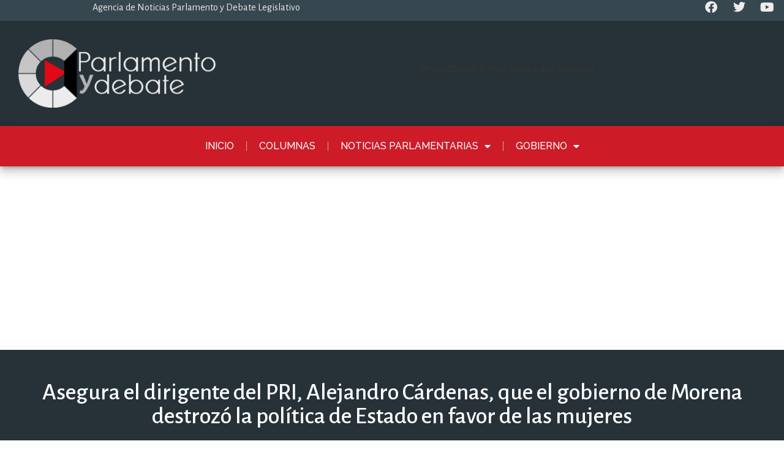

--- FILE ---
content_type: text/html; charset=UTF-8
request_url: https://parlamentoydebate.com/2023/03/09/noticias-parlamentarias/asegura-el-dirigente-del-pri-alejandro-cardenas-que-el-gobierno-de-morena-destrozo-la-politica-de-estado-en-favor-de-las-mujeres/
body_size: 97366
content:
<!doctype html>
<html lang="es">
<head>
	<meta charset="UTF-8">
	<meta name="viewport" content="width=device-width, initial-scale=1">
	<link rel="profile" href="https://gmpg.org/xfn/11">
	<meta name='robots' content='index, follow, max-image-preview:large, max-snippet:-1, max-video-preview:-1' />

	<!-- This site is optimized with the Yoast SEO plugin v23.3 - https://yoast.com/wordpress/plugins/seo/ -->
	<title>Asegura el dirigente del PRI, Alejandro Cárdenas, que el gobierno de Morena destrozó la política de Estado en favor de las mujeres - Parlamento y Debate</title>
	<link rel="canonical" href="https://parlamentoydebate.com/2023/03/09/noticias-parlamentarias/asegura-el-dirigente-del-pri-alejandro-cardenas-que-el-gobierno-de-morena-destrozo-la-politica-de-estado-en-favor-de-las-mujeres/" />
	<meta property="og:locale" content="es_ES" />
	<meta property="og:type" content="article" />
	<meta property="og:title" content="Asegura el dirigente del PRI, Alejandro Cárdenas, que el gobierno de Morena destrozó la política de Estado en favor de las mujeres - Parlamento y Debate" />
	<meta property="og:description" content="&nbsp;  * El Presidente Nacional del PRI aseguró que con Manolo Jiménez y Alejandra del Moral, el tricolor gobernará en Coahuila y el Estado de México &nbsp; Ciudad de México, [&hellip;]" />
	<meta property="og:url" content="https://parlamentoydebate.com/2023/03/09/noticias-parlamentarias/asegura-el-dirigente-del-pri-alejandro-cardenas-que-el-gobierno-de-morena-destrozo-la-politica-de-estado-en-favor-de-las-mujeres/" />
	<meta property="og:site_name" content="Parlamento y Debate" />
	<meta property="article:published_time" content="2023-03-09T20:27:45+00:00" />
	<meta property="og:image" content="https://parlamentoydebate.com/wp-content/uploads/2023/03/Afirma-Alejandro-Moreno-que-el-gobierno-de-Morena-destruyo-la-politica-social-de-las-mujeres.jpeg" />
	<meta property="og:image:width" content="1024" />
	<meta property="og:image:height" content="682" />
	<meta property="og:image:type" content="image/jpeg" />
	<meta name="author" content="editor1" />
	<meta name="twitter:card" content="summary_large_image" />
	<meta name="twitter:label1" content="Escrito por" />
	<meta name="twitter:data1" content="editor1" />
	<meta name="twitter:label2" content="Tiempo de lectura" />
	<meta name="twitter:data2" content="2 minutos" />
	<script type="application/ld+json" class="yoast-schema-graph">{"@context":"https://schema.org","@graph":[{"@type":"WebPage","@id":"https://parlamentoydebate.com/2023/03/09/noticias-parlamentarias/asegura-el-dirigente-del-pri-alejandro-cardenas-que-el-gobierno-de-morena-destrozo-la-politica-de-estado-en-favor-de-las-mujeres/","url":"https://parlamentoydebate.com/2023/03/09/noticias-parlamentarias/asegura-el-dirigente-del-pri-alejandro-cardenas-que-el-gobierno-de-morena-destrozo-la-politica-de-estado-en-favor-de-las-mujeres/","name":"Asegura el dirigente del PRI, Alejandro Cárdenas, que el gobierno de Morena destrozó la política de Estado en favor de las mujeres - Parlamento y Debate","isPartOf":{"@id":"https://parlamentoydebate.com/#website"},"primaryImageOfPage":{"@id":"https://parlamentoydebate.com/2023/03/09/noticias-parlamentarias/asegura-el-dirigente-del-pri-alejandro-cardenas-que-el-gobierno-de-morena-destrozo-la-politica-de-estado-en-favor-de-las-mujeres/#primaryimage"},"image":{"@id":"https://parlamentoydebate.com/2023/03/09/noticias-parlamentarias/asegura-el-dirigente-del-pri-alejandro-cardenas-que-el-gobierno-de-morena-destrozo-la-politica-de-estado-en-favor-de-las-mujeres/#primaryimage"},"thumbnailUrl":"https://parlamentoydebate.com/wp-content/uploads/2023/03/Afirma-Alejandro-Moreno-que-el-gobierno-de-Morena-destruyo-la-politica-social-de-las-mujeres.jpeg","datePublished":"2023-03-09T20:27:45+00:00","dateModified":"2023-03-09T20:27:45+00:00","author":{"@id":"https://parlamentoydebate.com/#/schema/person/c772235fb574b90eac69213b9134124b"},"breadcrumb":{"@id":"https://parlamentoydebate.com/2023/03/09/noticias-parlamentarias/asegura-el-dirigente-del-pri-alejandro-cardenas-que-el-gobierno-de-morena-destrozo-la-politica-de-estado-en-favor-de-las-mujeres/#breadcrumb"},"inLanguage":"es","potentialAction":[{"@type":"ReadAction","target":["https://parlamentoydebate.com/2023/03/09/noticias-parlamentarias/asegura-el-dirigente-del-pri-alejandro-cardenas-que-el-gobierno-de-morena-destrozo-la-politica-de-estado-en-favor-de-las-mujeres/"]}]},{"@type":"ImageObject","inLanguage":"es","@id":"https://parlamentoydebate.com/2023/03/09/noticias-parlamentarias/asegura-el-dirigente-del-pri-alejandro-cardenas-que-el-gobierno-de-morena-destrozo-la-politica-de-estado-en-favor-de-las-mujeres/#primaryimage","url":"https://parlamentoydebate.com/wp-content/uploads/2023/03/Afirma-Alejandro-Moreno-que-el-gobierno-de-Morena-destruyo-la-politica-social-de-las-mujeres.jpeg","contentUrl":"https://parlamentoydebate.com/wp-content/uploads/2023/03/Afirma-Alejandro-Moreno-que-el-gobierno-de-Morena-destruyo-la-politica-social-de-las-mujeres.jpeg","width":1024,"height":682,"caption":"Afirma Alejandro Moreno, que el gobierno de Morena destruyó la política social de las mujeres"},{"@type":"BreadcrumbList","@id":"https://parlamentoydebate.com/2023/03/09/noticias-parlamentarias/asegura-el-dirigente-del-pri-alejandro-cardenas-que-el-gobierno-de-morena-destrozo-la-politica-de-estado-en-favor-de-las-mujeres/#breadcrumb","itemListElement":[{"@type":"ListItem","position":1,"name":"Portada","item":"https://parlamentoydebate.com/"},{"@type":"ListItem","position":2,"name":"Asegura el dirigente del PRI, Alejandro Cárdenas, que el gobierno de Morena destrozó la política de Estado en favor de las mujeres"}]},{"@type":"WebSite","@id":"https://parlamentoydebate.com/#website","url":"https://parlamentoydebate.com/","name":"Parlamento y Debate","description":"","potentialAction":[{"@type":"SearchAction","target":{"@type":"EntryPoint","urlTemplate":"https://parlamentoydebate.com/?s={search_term_string}"},"query-input":"required name=search_term_string"}],"inLanguage":"es"},{"@type":"Person","@id":"https://parlamentoydebate.com/#/schema/person/c772235fb574b90eac69213b9134124b","name":"editor1","image":{"@type":"ImageObject","inLanguage":"es","@id":"https://parlamentoydebate.com/#/schema/person/image/","url":"https://secure.gravatar.com/avatar/aa53bb4456a17523335449259a09986a2a24b9c282d314a33d66ba053b8569b2?s=96&d=mm&r=g","contentUrl":"https://secure.gravatar.com/avatar/aa53bb4456a17523335449259a09986a2a24b9c282d314a33d66ba053b8569b2?s=96&d=mm&r=g","caption":"editor1"},"url":"https://parlamentoydebate.com/author/editor1/"}]}</script>
	<!-- / Yoast SEO plugin. -->


<link rel='dns-prefetch' href='//www.googletagmanager.com' />
<link rel='dns-prefetch' href='//stats.wp.com' />
<link rel='dns-prefetch' href='//pagead2.googlesyndication.com' />
<link rel="alternate" type="application/rss+xml" title="Parlamento y Debate &raquo; Feed" href="https://parlamentoydebate.com/feed/" />
<link rel="alternate" type="application/rss+xml" title="Parlamento y Debate &raquo; Feed de los comentarios" href="https://parlamentoydebate.com/comments/feed/" />
<link rel="alternate" type="text/calendar" title="Parlamento y Debate &raquo; iCal Feed" href="https://parlamentoydebate.com/events/?ical=1" />
<link rel="alternate" type="application/rss+xml" title="Parlamento y Debate &raquo; Comentario Asegura el dirigente del PRI, Alejandro Cárdenas, que el gobierno de Morena destrozó la política de Estado en favor de las mujeres del feed" href="https://parlamentoydebate.com/2023/03/09/noticias-parlamentarias/asegura-el-dirigente-del-pri-alejandro-cardenas-que-el-gobierno-de-morena-destrozo-la-politica-de-estado-en-favor-de-las-mujeres/feed/" />
<link rel="alternate" title="oEmbed (JSON)" type="application/json+oembed" href="https://parlamentoydebate.com/wp-json/oembed/1.0/embed?url=https%3A%2F%2Fparlamentoydebate.com%2F2023%2F03%2F09%2Fnoticias-parlamentarias%2Fasegura-el-dirigente-del-pri-alejandro-cardenas-que-el-gobierno-de-morena-destrozo-la-politica-de-estado-en-favor-de-las-mujeres%2F" />
<link rel="alternate" title="oEmbed (XML)" type="text/xml+oembed" href="https://parlamentoydebate.com/wp-json/oembed/1.0/embed?url=https%3A%2F%2Fparlamentoydebate.com%2F2023%2F03%2F09%2Fnoticias-parlamentarias%2Fasegura-el-dirigente-del-pri-alejandro-cardenas-que-el-gobierno-de-morena-destrozo-la-politica-de-estado-en-favor-de-las-mujeres%2F&#038;format=xml" />
<style id='wp-img-auto-sizes-contain-inline-css'>
img:is([sizes=auto i],[sizes^="auto," i]){contain-intrinsic-size:3000px 1500px}
/*# sourceURL=wp-img-auto-sizes-contain-inline-css */
</style>
<style id='wp-emoji-styles-inline-css'>

	img.wp-smiley, img.emoji {
		display: inline !important;
		border: none !important;
		box-shadow: none !important;
		height: 1em !important;
		width: 1em !important;
		margin: 0 0.07em !important;
		vertical-align: -0.1em !important;
		background: none !important;
		padding: 0 !important;
	}
/*# sourceURL=wp-emoji-styles-inline-css */
</style>
<link rel='stylesheet' id='wp-block-library-css' href='https://parlamentoydebate.com/wp-includes/css/dist/block-library/style.min.css?ver=6.9' media='all' />
<style id='global-styles-inline-css'>
:root{--wp--preset--aspect-ratio--square: 1;--wp--preset--aspect-ratio--4-3: 4/3;--wp--preset--aspect-ratio--3-4: 3/4;--wp--preset--aspect-ratio--3-2: 3/2;--wp--preset--aspect-ratio--2-3: 2/3;--wp--preset--aspect-ratio--16-9: 16/9;--wp--preset--aspect-ratio--9-16: 9/16;--wp--preset--color--black: #000000;--wp--preset--color--cyan-bluish-gray: #abb8c3;--wp--preset--color--white: #ffffff;--wp--preset--color--pale-pink: #f78da7;--wp--preset--color--vivid-red: #cf2e2e;--wp--preset--color--luminous-vivid-orange: #ff6900;--wp--preset--color--luminous-vivid-amber: #fcb900;--wp--preset--color--light-green-cyan: #7bdcb5;--wp--preset--color--vivid-green-cyan: #00d084;--wp--preset--color--pale-cyan-blue: #8ed1fc;--wp--preset--color--vivid-cyan-blue: #0693e3;--wp--preset--color--vivid-purple: #9b51e0;--wp--preset--gradient--vivid-cyan-blue-to-vivid-purple: linear-gradient(135deg,rgb(6,147,227) 0%,rgb(155,81,224) 100%);--wp--preset--gradient--light-green-cyan-to-vivid-green-cyan: linear-gradient(135deg,rgb(122,220,180) 0%,rgb(0,208,130) 100%);--wp--preset--gradient--luminous-vivid-amber-to-luminous-vivid-orange: linear-gradient(135deg,rgb(252,185,0) 0%,rgb(255,105,0) 100%);--wp--preset--gradient--luminous-vivid-orange-to-vivid-red: linear-gradient(135deg,rgb(255,105,0) 0%,rgb(207,46,46) 100%);--wp--preset--gradient--very-light-gray-to-cyan-bluish-gray: linear-gradient(135deg,rgb(238,238,238) 0%,rgb(169,184,195) 100%);--wp--preset--gradient--cool-to-warm-spectrum: linear-gradient(135deg,rgb(74,234,220) 0%,rgb(151,120,209) 20%,rgb(207,42,186) 40%,rgb(238,44,130) 60%,rgb(251,105,98) 80%,rgb(254,248,76) 100%);--wp--preset--gradient--blush-light-purple: linear-gradient(135deg,rgb(255,206,236) 0%,rgb(152,150,240) 100%);--wp--preset--gradient--blush-bordeaux: linear-gradient(135deg,rgb(254,205,165) 0%,rgb(254,45,45) 50%,rgb(107,0,62) 100%);--wp--preset--gradient--luminous-dusk: linear-gradient(135deg,rgb(255,203,112) 0%,rgb(199,81,192) 50%,rgb(65,88,208) 100%);--wp--preset--gradient--pale-ocean: linear-gradient(135deg,rgb(255,245,203) 0%,rgb(182,227,212) 50%,rgb(51,167,181) 100%);--wp--preset--gradient--electric-grass: linear-gradient(135deg,rgb(202,248,128) 0%,rgb(113,206,126) 100%);--wp--preset--gradient--midnight: linear-gradient(135deg,rgb(2,3,129) 0%,rgb(40,116,252) 100%);--wp--preset--font-size--small: 13px;--wp--preset--font-size--medium: 20px;--wp--preset--font-size--large: 36px;--wp--preset--font-size--x-large: 42px;--wp--preset--spacing--20: 0.44rem;--wp--preset--spacing--30: 0.67rem;--wp--preset--spacing--40: 1rem;--wp--preset--spacing--50: 1.5rem;--wp--preset--spacing--60: 2.25rem;--wp--preset--spacing--70: 3.38rem;--wp--preset--spacing--80: 5.06rem;--wp--preset--shadow--natural: 6px 6px 9px rgba(0, 0, 0, 0.2);--wp--preset--shadow--deep: 12px 12px 50px rgba(0, 0, 0, 0.4);--wp--preset--shadow--sharp: 6px 6px 0px rgba(0, 0, 0, 0.2);--wp--preset--shadow--outlined: 6px 6px 0px -3px rgb(255, 255, 255), 6px 6px rgb(0, 0, 0);--wp--preset--shadow--crisp: 6px 6px 0px rgb(0, 0, 0);}:where(.is-layout-flex){gap: 0.5em;}:where(.is-layout-grid){gap: 0.5em;}body .is-layout-flex{display: flex;}.is-layout-flex{flex-wrap: wrap;align-items: center;}.is-layout-flex > :is(*, div){margin: 0;}body .is-layout-grid{display: grid;}.is-layout-grid > :is(*, div){margin: 0;}:where(.wp-block-columns.is-layout-flex){gap: 2em;}:where(.wp-block-columns.is-layout-grid){gap: 2em;}:where(.wp-block-post-template.is-layout-flex){gap: 1.25em;}:where(.wp-block-post-template.is-layout-grid){gap: 1.25em;}.has-black-color{color: var(--wp--preset--color--black) !important;}.has-cyan-bluish-gray-color{color: var(--wp--preset--color--cyan-bluish-gray) !important;}.has-white-color{color: var(--wp--preset--color--white) !important;}.has-pale-pink-color{color: var(--wp--preset--color--pale-pink) !important;}.has-vivid-red-color{color: var(--wp--preset--color--vivid-red) !important;}.has-luminous-vivid-orange-color{color: var(--wp--preset--color--luminous-vivid-orange) !important;}.has-luminous-vivid-amber-color{color: var(--wp--preset--color--luminous-vivid-amber) !important;}.has-light-green-cyan-color{color: var(--wp--preset--color--light-green-cyan) !important;}.has-vivid-green-cyan-color{color: var(--wp--preset--color--vivid-green-cyan) !important;}.has-pale-cyan-blue-color{color: var(--wp--preset--color--pale-cyan-blue) !important;}.has-vivid-cyan-blue-color{color: var(--wp--preset--color--vivid-cyan-blue) !important;}.has-vivid-purple-color{color: var(--wp--preset--color--vivid-purple) !important;}.has-black-background-color{background-color: var(--wp--preset--color--black) !important;}.has-cyan-bluish-gray-background-color{background-color: var(--wp--preset--color--cyan-bluish-gray) !important;}.has-white-background-color{background-color: var(--wp--preset--color--white) !important;}.has-pale-pink-background-color{background-color: var(--wp--preset--color--pale-pink) !important;}.has-vivid-red-background-color{background-color: var(--wp--preset--color--vivid-red) !important;}.has-luminous-vivid-orange-background-color{background-color: var(--wp--preset--color--luminous-vivid-orange) !important;}.has-luminous-vivid-amber-background-color{background-color: var(--wp--preset--color--luminous-vivid-amber) !important;}.has-light-green-cyan-background-color{background-color: var(--wp--preset--color--light-green-cyan) !important;}.has-vivid-green-cyan-background-color{background-color: var(--wp--preset--color--vivid-green-cyan) !important;}.has-pale-cyan-blue-background-color{background-color: var(--wp--preset--color--pale-cyan-blue) !important;}.has-vivid-cyan-blue-background-color{background-color: var(--wp--preset--color--vivid-cyan-blue) !important;}.has-vivid-purple-background-color{background-color: var(--wp--preset--color--vivid-purple) !important;}.has-black-border-color{border-color: var(--wp--preset--color--black) !important;}.has-cyan-bluish-gray-border-color{border-color: var(--wp--preset--color--cyan-bluish-gray) !important;}.has-white-border-color{border-color: var(--wp--preset--color--white) !important;}.has-pale-pink-border-color{border-color: var(--wp--preset--color--pale-pink) !important;}.has-vivid-red-border-color{border-color: var(--wp--preset--color--vivid-red) !important;}.has-luminous-vivid-orange-border-color{border-color: var(--wp--preset--color--luminous-vivid-orange) !important;}.has-luminous-vivid-amber-border-color{border-color: var(--wp--preset--color--luminous-vivid-amber) !important;}.has-light-green-cyan-border-color{border-color: var(--wp--preset--color--light-green-cyan) !important;}.has-vivid-green-cyan-border-color{border-color: var(--wp--preset--color--vivid-green-cyan) !important;}.has-pale-cyan-blue-border-color{border-color: var(--wp--preset--color--pale-cyan-blue) !important;}.has-vivid-cyan-blue-border-color{border-color: var(--wp--preset--color--vivid-cyan-blue) !important;}.has-vivid-purple-border-color{border-color: var(--wp--preset--color--vivid-purple) !important;}.has-vivid-cyan-blue-to-vivid-purple-gradient-background{background: var(--wp--preset--gradient--vivid-cyan-blue-to-vivid-purple) !important;}.has-light-green-cyan-to-vivid-green-cyan-gradient-background{background: var(--wp--preset--gradient--light-green-cyan-to-vivid-green-cyan) !important;}.has-luminous-vivid-amber-to-luminous-vivid-orange-gradient-background{background: var(--wp--preset--gradient--luminous-vivid-amber-to-luminous-vivid-orange) !important;}.has-luminous-vivid-orange-to-vivid-red-gradient-background{background: var(--wp--preset--gradient--luminous-vivid-orange-to-vivid-red) !important;}.has-very-light-gray-to-cyan-bluish-gray-gradient-background{background: var(--wp--preset--gradient--very-light-gray-to-cyan-bluish-gray) !important;}.has-cool-to-warm-spectrum-gradient-background{background: var(--wp--preset--gradient--cool-to-warm-spectrum) !important;}.has-blush-light-purple-gradient-background{background: var(--wp--preset--gradient--blush-light-purple) !important;}.has-blush-bordeaux-gradient-background{background: var(--wp--preset--gradient--blush-bordeaux) !important;}.has-luminous-dusk-gradient-background{background: var(--wp--preset--gradient--luminous-dusk) !important;}.has-pale-ocean-gradient-background{background: var(--wp--preset--gradient--pale-ocean) !important;}.has-electric-grass-gradient-background{background: var(--wp--preset--gradient--electric-grass) !important;}.has-midnight-gradient-background{background: var(--wp--preset--gradient--midnight) !important;}.has-small-font-size{font-size: var(--wp--preset--font-size--small) !important;}.has-medium-font-size{font-size: var(--wp--preset--font-size--medium) !important;}.has-large-font-size{font-size: var(--wp--preset--font-size--large) !important;}.has-x-large-font-size{font-size: var(--wp--preset--font-size--x-large) !important;}
/*# sourceURL=global-styles-inline-css */
</style>

<style id='classic-theme-styles-inline-css'>
/*! This file is auto-generated */
.wp-block-button__link{color:#fff;background-color:#32373c;border-radius:9999px;box-shadow:none;text-decoration:none;padding:calc(.667em + 2px) calc(1.333em + 2px);font-size:1.125em}.wp-block-file__button{background:#32373c;color:#fff;text-decoration:none}
/*# sourceURL=/wp-includes/css/classic-themes.min.css */
</style>
<link rel='stylesheet' id='tribe-events-v2-single-skeleton-css' href='https://parlamentoydebate.com/wp-content/plugins/the-events-calendar/src/resources/css/tribe-events-single-skeleton.min.css?ver=6.6.2' media='all' />
<link rel='stylesheet' id='tribe-events-v2-single-skeleton-full-css' href='https://parlamentoydebate.com/wp-content/plugins/the-events-calendar/src/resources/css/tribe-events-single-full.min.css?ver=6.6.2' media='all' />
<link rel='stylesheet' id='tec-events-elementor-widgets-base-styles-css' href='https://parlamentoydebate.com/wp-content/plugins/the-events-calendar/src/resources/css/integrations/plugins/elementor/widgets/widget-base.min.css?ver=6.6.2' media='all' />
<link rel='stylesheet' id='hello-elementor-css' href='https://parlamentoydebate.com/wp-content/themes/hello-elementor/style.min.css?ver=3.1.1' media='all' />
<link rel='stylesheet' id='hello-elementor-theme-style-css' href='https://parlamentoydebate.com/wp-content/themes/hello-elementor/theme.min.css?ver=3.1.1' media='all' />
<link rel='stylesheet' id='hello-elementor-header-footer-css' href='https://parlamentoydebate.com/wp-content/themes/hello-elementor/header-footer.min.css?ver=3.1.1' media='all' />
<link rel='stylesheet' id='elementor-frontend-css' href='https://parlamentoydebate.com/wp-content/plugins/elementor/assets/css/frontend-lite.min.css?ver=3.23.4' media='all' />
<link rel='stylesheet' id='elementor-post-5-css' href='https://parlamentoydebate.com/wp-content/uploads/elementor/css/post-5.css?ver=1723868144' media='all' />
<link rel='stylesheet' id='elementor-icons-css' href='https://parlamentoydebate.com/wp-content/plugins/elementor/assets/lib/eicons/css/elementor-icons.min.css?ver=5.30.0' media='all' />
<link rel='stylesheet' id='swiper-css' href='https://parlamentoydebate.com/wp-content/plugins/elementor/assets/lib/swiper/v8/css/swiper.min.css?ver=8.4.5' media='all' />
<link rel='stylesheet' id='elementor-pro-css' href='https://parlamentoydebate.com/wp-content/plugins/elementor-pro/assets/css/frontend-lite.min.css?ver=3.7.2' media='all' />
<link rel='stylesheet' id='elementor-global-css' href='https://parlamentoydebate.com/wp-content/uploads/elementor/css/global.css?ver=1723868161' media='all' />
<link rel='stylesheet' id='elementor-post-266-css' href='https://parlamentoydebate.com/wp-content/uploads/elementor/css/post-266.css?ver=1723868153' media='all' />
<link rel='stylesheet' id='elementor-post-477-css' href='https://parlamentoydebate.com/wp-content/uploads/elementor/css/post-477.css?ver=1723868153' media='all' />
<link rel='stylesheet' id='elementor-post-636-css' href='https://parlamentoydebate.com/wp-content/uploads/elementor/css/post-636.css?ver=1723868154' media='all' />
<link rel='stylesheet' id='google-fonts-1-css' href='https://fonts.googleapis.com/css?family=Alegreya+Sans%3A100%2C100italic%2C200%2C200italic%2C300%2C300italic%2C400%2C400italic%2C500%2C500italic%2C600%2C600italic%2C700%2C700italic%2C800%2C800italic%2C900%2C900italic%7CRaleway%3A100%2C100italic%2C200%2C200italic%2C300%2C300italic%2C400%2C400italic%2C500%2C500italic%2C600%2C600italic%2C700%2C700italic%2C800%2C800italic%2C900%2C900italic&#038;display=auto&#038;ver=6.9' media='all' />
<link rel='stylesheet' id='elementor-icons-shared-0-css' href='https://parlamentoydebate.com/wp-content/plugins/elementor/assets/lib/font-awesome/css/fontawesome.min.css?ver=5.15.3' media='all' />
<link rel='stylesheet' id='elementor-icons-fa-brands-css' href='https://parlamentoydebate.com/wp-content/plugins/elementor/assets/lib/font-awesome/css/brands.min.css?ver=5.15.3' media='all' />
<link rel='stylesheet' id='elementor-icons-fa-solid-css' href='https://parlamentoydebate.com/wp-content/plugins/elementor/assets/lib/font-awesome/css/solid.min.css?ver=5.15.3' media='all' />
<link rel="preconnect" href="https://fonts.gstatic.com/" crossorigin>
<!-- Fragmento de código de la etiqueta de Google (gtag.js) añadida por Site Kit -->

<!-- Fragmento de código de Google Analytics añadido por Site Kit -->
<script src="https://www.googletagmanager.com/gtag/js?id=GT-KFLH6RG" id="google_gtagjs-js" async></script>
<script id="google_gtagjs-js-after">
window.dataLayer = window.dataLayer || [];function gtag(){dataLayer.push(arguments);}
gtag("set","linker",{"domains":["parlamentoydebate.com"]});
gtag("js", new Date());
gtag("set", "developer_id.dZTNiMT", true);
gtag("config", "GT-KFLH6RG");
//# sourceURL=google_gtagjs-js-after
</script>

<!-- Finalizar fragmento de código de la etiqueta de Google (gtags.js) añadida por Site Kit -->
<link rel="https://api.w.org/" href="https://parlamentoydebate.com/wp-json/" /><link rel="alternate" title="JSON" type="application/json" href="https://parlamentoydebate.com/wp-json/wp/v2/posts/5144" /><link rel="EditURI" type="application/rsd+xml" title="RSD" href="https://parlamentoydebate.com/xmlrpc.php?rsd" />
<meta name="generator" content="WordPress 6.9" />
<link rel='shortlink' href='https://parlamentoydebate.com/?p=5144' />
<meta name="generator" content="Site Kit by Google 1.134.0" /><meta name="tec-api-version" content="v1"><meta name="tec-api-origin" content="https://parlamentoydebate.com"><link rel="alternate" href="https://parlamentoydebate.com/wp-json/tribe/events/v1/" />	<style>img#wpstats{display:none}</style>
		
<!-- Metaetiquetas de Google AdSense añadidas por Site Kit -->
<meta name="google-adsense-platform-account" content="ca-host-pub-2644536267352236">
<meta name="google-adsense-platform-domain" content="sitekit.withgoogle.com">
<!-- Acabar con las metaetiquetas de Google AdSense añadidas por Site Kit -->
<meta name="generator" content="Elementor 3.23.4; features: e_optimized_css_loading, additional_custom_breakpoints, e_lazyload; settings: css_print_method-external, google_font-enabled, font_display-auto">
			<style>
				.e-con.e-parent:nth-of-type(n+4):not(.e-lazyloaded):not(.e-no-lazyload),
				.e-con.e-parent:nth-of-type(n+4):not(.e-lazyloaded):not(.e-no-lazyload) * {
					background-image: none !important;
				}
				@media screen and (max-height: 1024px) {
					.e-con.e-parent:nth-of-type(n+3):not(.e-lazyloaded):not(.e-no-lazyload),
					.e-con.e-parent:nth-of-type(n+3):not(.e-lazyloaded):not(.e-no-lazyload) * {
						background-image: none !important;
					}
				}
				@media screen and (max-height: 640px) {
					.e-con.e-parent:nth-of-type(n+2):not(.e-lazyloaded):not(.e-no-lazyload),
					.e-con.e-parent:nth-of-type(n+2):not(.e-lazyloaded):not(.e-no-lazyload) * {
						background-image: none !important;
					}
				}
			</style>
			
<!-- Fragmento de código de Google Adsense añadido por Site Kit -->
<script async src="https://pagead2.googlesyndication.com/pagead/js/adsbygoogle.js?client=ca-pub-8452906058472282&amp;host=ca-host-pub-2644536267352236" crossorigin="anonymous"></script>

<!-- Final del fragmento de código de Google Adsense añadido por Site Kit -->
<link rel="icon" href="https://parlamentoydebate.com/wp-content/uploads/2022/07/cropped-favicon-32x32.png" sizes="32x32" />
<link rel="icon" href="https://parlamentoydebate.com/wp-content/uploads/2022/07/cropped-favicon-192x192.png" sizes="192x192" />
<link rel="apple-touch-icon" href="https://parlamentoydebate.com/wp-content/uploads/2022/07/cropped-favicon-180x180.png" />
<meta name="msapplication-TileImage" content="https://parlamentoydebate.com/wp-content/uploads/2022/07/cropped-favicon-270x270.png" />
<link rel='stylesheet' id='elementor-icons-fa-regular-css' href='https://parlamentoydebate.com/wp-content/plugins/elementor/assets/lib/font-awesome/css/regular.min.css?ver=5.15.3' media='all' />
</head>
<body class="wp-singular post-template-default single single-post postid-5144 single-format-standard wp-theme-hello-elementor tribe-no-js elementor-default elementor-kit-5 elementor-page-636">


<a class="skip-link screen-reader-text" href="#content">Ir al contenido</a>

		<div data-elementor-type="header" data-elementor-id="266" class="elementor elementor-266 elementor-location-header">
					<div class="elementor-section-wrap">
								<section class="elementor-section elementor-top-section elementor-element elementor-element-4ad98f3 elementor-section-full_width elementor-section-height-min-height elementor-section-height-default elementor-section-items-middle" data-id="4ad98f3" data-element_type="section" data-settings="{&quot;background_background&quot;:&quot;classic&quot;}">
						<div class="elementor-container elementor-column-gap-default">
					<div class="elementor-column elementor-col-50 elementor-top-column elementor-element elementor-element-0e0c5ef" data-id="0e0c5ef" data-element_type="column">
			<div class="elementor-widget-wrap elementor-element-populated">
						<div class="elementor-element elementor-element-4cbd205 elementor-widget elementor-widget-text-editor" data-id="4cbd205" data-element_type="widget" data-widget_type="text-editor.default">
				<div class="elementor-widget-container">
			<style>/*! elementor - v3.23.0 - 05-08-2024 */
.elementor-widget-text-editor.elementor-drop-cap-view-stacked .elementor-drop-cap{background-color:#69727d;color:#fff}.elementor-widget-text-editor.elementor-drop-cap-view-framed .elementor-drop-cap{color:#69727d;border:3px solid;background-color:transparent}.elementor-widget-text-editor:not(.elementor-drop-cap-view-default) .elementor-drop-cap{margin-top:8px}.elementor-widget-text-editor:not(.elementor-drop-cap-view-default) .elementor-drop-cap-letter{width:1em;height:1em}.elementor-widget-text-editor .elementor-drop-cap{float:left;text-align:center;line-height:1;font-size:50px}.elementor-widget-text-editor .elementor-drop-cap-letter{display:inline-block}</style>				<div style="display: table; width: 100%; height: 100%;">
<div style="display: table-cell; width: 100%; text-align: center;">Agencia de Noticias Parlamento y Debate Legislativo</div>
</div>						</div>
				</div>
					</div>
		</div>
				<div class="elementor-column elementor-col-50 elementor-top-column elementor-element elementor-element-a579e05" data-id="a579e05" data-element_type="column">
			<div class="elementor-widget-wrap elementor-element-populated">
						<div class="elementor-element elementor-element-888ba34 elementor-icon-list--layout-inline elementor-align-right elementor-list-item-link-full_width elementor-widget elementor-widget-icon-list" data-id="888ba34" data-element_type="widget" data-widget_type="icon-list.default">
				<div class="elementor-widget-container">
			<link rel="stylesheet" href="https://parlamentoydebate.com/wp-content/plugins/elementor/assets/css/widget-icon-list.min.css">		<ul class="elementor-icon-list-items elementor-inline-items">
							<li class="elementor-icon-list-item elementor-inline-item">
											<span class="elementor-icon-list-icon">
							<i aria-hidden="true" class="fab fa-facebook"></i>						</span>
										<span class="elementor-icon-list-text"></span>
									</li>
								<li class="elementor-icon-list-item elementor-inline-item">
											<span class="elementor-icon-list-icon">
							<i aria-hidden="true" class="fab fa-twitter"></i>						</span>
										<span class="elementor-icon-list-text"></span>
									</li>
								<li class="elementor-icon-list-item elementor-inline-item">
											<span class="elementor-icon-list-icon">
							<i aria-hidden="true" class="fab fa-youtube"></i>						</span>
										<span class="elementor-icon-list-text"></span>
									</li>
						</ul>
				</div>
				</div>
					</div>
		</div>
					</div>
		</section>
				<header class="elementor-section elementor-top-section elementor-element elementor-element-bbe4027 elementor-section-content-middle elementor-section-boxed elementor-section-height-default elementor-section-height-default" data-id="bbe4027" data-element_type="section" data-settings="{&quot;background_background&quot;:&quot;classic&quot;}">
						<div class="elementor-container elementor-column-gap-default">
					<div class="elementor-column elementor-col-33 elementor-top-column elementor-element elementor-element-65a2272" data-id="65a2272" data-element_type="column">
			<div class="elementor-widget-wrap elementor-element-populated">
						<div class="elementor-element elementor-element-6fb3ecd elementor-widget elementor-widget-image" data-id="6fb3ecd" data-element_type="widget" data-widget_type="image.default">
				<div class="elementor-widget-container">
			<style>/*! elementor - v3.23.0 - 05-08-2024 */
.elementor-widget-image{text-align:center}.elementor-widget-image a{display:inline-block}.elementor-widget-image a img[src$=".svg"]{width:48px}.elementor-widget-image img{vertical-align:middle;display:inline-block}</style>											<a href="https://parlamentoydebate.com/">
							<img width="768" height="266" src="https://parlamentoydebate.com/wp-content/uploads/2022/07/parlamento-debate-768x266.png" class="attachment-medium_large size-medium_large wp-image-64" alt="" srcset="https://parlamentoydebate.com/wp-content/uploads/2022/07/parlamento-debate-768x266.png 768w, https://parlamentoydebate.com/wp-content/uploads/2022/07/parlamento-debate-300x104.png 300w, https://parlamentoydebate.com/wp-content/uploads/2022/07/parlamento-debate.png 960w" sizes="(max-width: 768px) 100vw, 768px" />								</a>
													</div>
				</div>
					</div>
		</div>
				<div class="elementor-column elementor-col-66 elementor-top-column elementor-element elementor-element-36a0c75" data-id="36a0c75" data-element_type="column">
			<div class="elementor-widget-wrap elementor-element-populated">
						<div class="elementor-element elementor-element-e445dba elementor-widget__width-auto elementor-widget elementor-widget-shortcode" data-id="e445dba" data-element_type="widget" data-widget_type="shortcode.default">
				<div class="elementor-widget-container">
					<div class="elementor-shortcode"> <p><strong>[RoyalSlider Error] Slides are missing. </strong></p></div>
				</div>
				</div>
					</div>
		</div>
					</div>
		</header>
				<section class="elementor-section elementor-top-section elementor-element elementor-element-072b6ce elementor-section-full_width shadow-3 elementor-section-height-default elementor-section-height-default" data-id="072b6ce" data-element_type="section" data-settings="{&quot;background_background&quot;:&quot;classic&quot;,&quot;sticky&quot;:&quot;top&quot;,&quot;sticky_on&quot;:[&quot;desktop&quot;,&quot;tablet&quot;,&quot;mobile&quot;],&quot;sticky_offset&quot;:0,&quot;sticky_effects_offset&quot;:0}">
						<div class="elementor-container elementor-column-gap-default">
					<div class="elementor-column elementor-col-100 elementor-top-column elementor-element elementor-element-7405fbb" data-id="7405fbb" data-element_type="column">
			<div class="elementor-widget-wrap elementor-element-populated">
						<div class="elementor-element elementor-element-d9604c2 elementor-nav-menu__align-center elementor-nav-menu--dropdown-mobile elementor-nav-menu__text-align-aside elementor-nav-menu--toggle elementor-nav-menu--burger elementor-widget elementor-widget-nav-menu" data-id="d9604c2" data-element_type="widget" data-settings="{&quot;layout&quot;:&quot;horizontal&quot;,&quot;submenu_icon&quot;:{&quot;value&quot;:&quot;&lt;i class=\&quot;fas fa-caret-down\&quot;&gt;&lt;\/i&gt;&quot;,&quot;library&quot;:&quot;fa-solid&quot;},&quot;toggle&quot;:&quot;burger&quot;}" data-widget_type="nav-menu.default">
				<div class="elementor-widget-container">
			<link rel="stylesheet" href="https://parlamentoydebate.com/wp-content/plugins/elementor-pro/assets/css/widget-nav-menu.min.css">			<nav migration_allowed="1" migrated="0" role="navigation" class="elementor-nav-menu--main elementor-nav-menu__container elementor-nav-menu--layout-horizontal e--pointer-underline e--animation-slide">
				<ul id="menu-1-d9604c2" class="elementor-nav-menu"><li class="menu-item menu-item-type-custom menu-item-object-custom menu-item-home menu-item-107"><a href="https://parlamentoydebate.com/" class="elementor-item">Inicio</a></li>
<li class="menu-item menu-item-type-taxonomy menu-item-object-category menu-item-616"><a href="https://parlamentoydebate.com/articulos/columnas/" class="elementor-item">Columnas</a></li>
<li class="menu-item menu-item-type-custom menu-item-object-custom menu-item-has-children menu-item-134"><a href="#" class="elementor-item elementor-item-anchor">Noticias Parlamentarias</a>
<ul class="sub-menu elementor-nav-menu--dropdown">
	<li class="menu-item menu-item-type-taxonomy menu-item-object-category current-post-ancestor current-menu-parent current-post-parent menu-item-405"><a href="https://parlamentoydebate.com/articulos/noticias-parlamentarias/diputados/" class="elementor-sub-item">Diputados</a></li>
	<li class="menu-item menu-item-type-taxonomy menu-item-object-category menu-item-406"><a href="https://parlamentoydebate.com/articulos/noticias-parlamentarias/senadores/" class="elementor-sub-item">Senadores</a></li>
	<li class="menu-item menu-item-type-taxonomy menu-item-object-category menu-item-421"><a href="https://parlamentoydebate.com/articulos/noticias-parlamentarias/congresos-locales/" class="elementor-sub-item">Congresos Locales</a></li>
</ul>
</li>
<li class="menu-item menu-item-type-custom menu-item-object-custom menu-item-has-children menu-item-715"><a href="#" class="elementor-item elementor-item-anchor">Gobierno</a>
<ul class="sub-menu elementor-nav-menu--dropdown">
	<li class="menu-item menu-item-type-taxonomy menu-item-object-category menu-item-420"><a href="https://parlamentoydebate.com/articulos/gobierno/presidencia/" class="elementor-sub-item">Presidencia</a></li>
	<li class="menu-item menu-item-type-taxonomy menu-item-object-category menu-item-717"><a href="https://parlamentoydebate.com/articulos/gobierno/estados/" class="elementor-sub-item">Estados</a></li>
	<li class="menu-item menu-item-type-taxonomy menu-item-object-category menu-item-716"><a href="https://parlamentoydebate.com/articulos/gobierno/municipios/" class="elementor-sub-item">Municipios</a></li>
</ul>
</li>
</ul>			</nav>
					<div class="elementor-menu-toggle" role="button" tabindex="0" aria-label="Menu Toggle" aria-expanded="false">
			<i aria-hidden="true" role="presentation" class="elementor-menu-toggle__icon--open eicon-menu-bar"></i><i aria-hidden="true" role="presentation" class="elementor-menu-toggle__icon--close eicon-close"></i>			<span class="elementor-screen-only">Menu</span>
		</div>
			<nav class="elementor-nav-menu--dropdown elementor-nav-menu__container" role="navigation" aria-hidden="true">
				<ul id="menu-2-d9604c2" class="elementor-nav-menu"><li class="menu-item menu-item-type-custom menu-item-object-custom menu-item-home menu-item-107"><a href="https://parlamentoydebate.com/" class="elementor-item" tabindex="-1">Inicio</a></li>
<li class="menu-item menu-item-type-taxonomy menu-item-object-category menu-item-616"><a href="https://parlamentoydebate.com/articulos/columnas/" class="elementor-item" tabindex="-1">Columnas</a></li>
<li class="menu-item menu-item-type-custom menu-item-object-custom menu-item-has-children menu-item-134"><a href="#" class="elementor-item elementor-item-anchor" tabindex="-1">Noticias Parlamentarias</a>
<ul class="sub-menu elementor-nav-menu--dropdown">
	<li class="menu-item menu-item-type-taxonomy menu-item-object-category current-post-ancestor current-menu-parent current-post-parent menu-item-405"><a href="https://parlamentoydebate.com/articulos/noticias-parlamentarias/diputados/" class="elementor-sub-item" tabindex="-1">Diputados</a></li>
	<li class="menu-item menu-item-type-taxonomy menu-item-object-category menu-item-406"><a href="https://parlamentoydebate.com/articulos/noticias-parlamentarias/senadores/" class="elementor-sub-item" tabindex="-1">Senadores</a></li>
	<li class="menu-item menu-item-type-taxonomy menu-item-object-category menu-item-421"><a href="https://parlamentoydebate.com/articulos/noticias-parlamentarias/congresos-locales/" class="elementor-sub-item" tabindex="-1">Congresos Locales</a></li>
</ul>
</li>
<li class="menu-item menu-item-type-custom menu-item-object-custom menu-item-has-children menu-item-715"><a href="#" class="elementor-item elementor-item-anchor" tabindex="-1">Gobierno</a>
<ul class="sub-menu elementor-nav-menu--dropdown">
	<li class="menu-item menu-item-type-taxonomy menu-item-object-category menu-item-420"><a href="https://parlamentoydebate.com/articulos/gobierno/presidencia/" class="elementor-sub-item" tabindex="-1">Presidencia</a></li>
	<li class="menu-item menu-item-type-taxonomy menu-item-object-category menu-item-717"><a href="https://parlamentoydebate.com/articulos/gobierno/estados/" class="elementor-sub-item" tabindex="-1">Estados</a></li>
	<li class="menu-item menu-item-type-taxonomy menu-item-object-category menu-item-716"><a href="https://parlamentoydebate.com/articulos/gobierno/municipios/" class="elementor-sub-item" tabindex="-1">Municipios</a></li>
</ul>
</li>
</ul>			</nav>
				</div>
				</div>
					</div>
		</div>
					</div>
		</section>
							</div>
				</div>
				<div data-elementor-type="single-post" data-elementor-id="636" class="elementor elementor-636 elementor-location-single post-5144 post type-post status-publish format-standard has-post-thumbnail hentry category-diputados category-noticias-parlamentarias tag-alejandro-moreno tag-dia-internacional-de-la-mujer">
					<div class="elementor-section-wrap">
								<section class="elementor-section elementor-top-section elementor-element elementor-element-68038c0 elementor-section-boxed elementor-section-height-default elementor-section-height-default" data-id="68038c0" data-element_type="section" data-settings="{&quot;background_background&quot;:&quot;classic&quot;,&quot;shape_divider_bottom&quot;:&quot;zigzag&quot;}">
					<div class="elementor-shape elementor-shape-bottom" data-negative="false">
			<svg xmlns="http://www.w3.org/2000/svg" viewBox="0 0 1800 5.8" preserveAspectRatio="none">
  <path class="elementor-shape-fill" d="M5.4.4l5.4 5.3L16.5.4l5.4 5.3L27.5.4 33 5.7 38.6.4l5.5 5.4h.1L49.9.4l5.4 5.3L60.9.4l5.5 5.3L72 .4l5.5 5.3L83.1.4l5.4 5.3L94.1.4l5.5 5.4h.2l5.6-5.4 5.5 5.3 5.6-5.3 5.4 5.3 5.6-5.3 5.5 5.3 5.6-5.3 5.5 5.4h.2l5.6-5.4 5.4 5.3L161 .4l5.4 5.3L172 .4l5.5 5.3 5.6-5.3 5.4 5.3 5.7-5.3 5.4 5.4h.2l5.6-5.4 5.5 5.3 5.6-5.3 5.5 5.3 5.6-5.3 5.4 5.3 5.6-5.3 5.5 5.4h.2l5.6-5.4 5.5 5.3L261 .4l5.4 5.3L272 .4l5.5 5.3 5.6-5.3 5.5 5.3 5.6-5.3 5.5 5.4h.1l5.7-5.4 5.4 5.3 5.6-5.3 5.5 5.3 5.6-5.3 5.4 5.3 5.7-5.3 5.4 5.4h.2l5.6-5.4 5.5 5.3L361 .4l5.5 5.3 5.6-5.3 5.4 5.3 5.6-5.3 5.5 5.3 5.6-5.3 5.5 5.4h.1l5.7-5.4 5.4 5.3 5.6-5.3 5.5 5.3 5.6-5.3 5.5 5.3 5.6-5.3 5.5 5.4h.1l5.6-5.4 5.5 5.3L461 .4l5.5 5.3 5.6-5.3 5.4 5.3 5.7-5.3 5.4 5.3 5.6-5.3 5.5 5.4h.2l5.6-5.4 5.5 5.3 5.6-5.3 5.4 5.3 5.6-5.3 5.5 5.3 5.6-5.3 5.5 5.4h.1L550 .4l5.4 5.3L561 .4l5.5 5.3 5.6-5.3 5.5 5.3 5.6-5.3 5.4 5.3 5.6-5.3 5.5 5.4h.2l5.6-5.4 5.5 5.3 5.6-5.3 5.4 5.3 5.7-5.3 5.4 5.3 5.6-5.3 5.5 5.4h.2L650 .4l5.5 5.3 5.6-5.3 5.4 5.3 5.6-5.3 5.5 5.3 5.6-5.3 5.5 5.3 5.6-5.3 5.4 5.4h.2l5.6-5.4 5.5 5.3 5.6-5.3 5.5 5.3 5.6-5.3 5.4 5.3 5.6-5.3 5.5 5.4h.2L750 .4l5.5 5.3 5.6-5.3 5.4 5.3 5.7-5.3 5.4 5.3 5.6-5.3 5.5 5.3 5.6-5.3 5.5 5.4h.1l5.7-5.4 5.4 5.3 5.6-5.3 5.5 5.3 5.6-5.3 5.5 5.3 5.6-5.3 5.4 5.4h.2L850 .4l5.5 5.3 5.6-5.3 5.5 5.3 5.6-5.3 5.4 5.3 5.6-5.3 5.5 5.3 5.6-5.3 5.5 5.4h.2l5.6-5.4 5.4 5.3 5.7-5.3 5.4 5.3 5.6-5.3 5.5 5.3 5.6-5.3 5.5 5.4h.1l5.7-5.4 5.4 5.3 5.6-5.3 5.5 5.3 5.6-5.3 5.5 5.3 5.6-5.3 5.4 5.3 5.6-5.3 5.5 5.4h.2l5.6-5.4 5.5 5.3 5.6-5.3 5.4 5.3 5.6-5.3 5.5 5.3 5.6-5.3 5.5 5.4h.2l5.6-5.4 5.4 5.3 5.7-5.3 5.4 5.3 5.6-5.3 5.5 5.3 5.6-5.3 5.5 5.3 5.6-5.3 5.4 5.4h.2l5.6-5.4 5.5 5.3 5.6-5.3 5.5 5.3 5.6-5.3 5.4 5.3 5.6-5.3 5.5 5.4h.2l5.6-5.4 5.5 5.3 5.6-5.3 5.4 5.3 5.6-5.3 5.5 5.3 5.6-5.3 5.5 5.3 5.6-5.3 5.5 5.4h.1l5.7-5.4 5.4 5.3 5.6-5.3 5.5 5.3 5.6-5.3 5.5 5.3 5.6-5.3 5.4 5.4h.2l5.6-5.4 5.5 5.3 5.6-5.3 5.5 5.3 5.6-5.3 5.4 5.3 5.6-5.3 5.5 5.3 5.6-5.3 5.5 5.4h.2l5.6-5.4 5.4 5.3 5.6-5.3 5.5 5.3 5.6-5.3 5.5 5.3 5.6-5.3 5.5 5.4h.1l5.7-5.4 5.4 5.3 5.6-5.3 5.5 5.3 5.6-5.3 5.5 5.3 5.6-5.3 5.4 5.3 5.6-5.3 5.5 5.4h.2l5.6-5.4 5.5 5.3 5.6-5.3 5.4 5.3 5.6-5.3 5.5 5.3 5.6-5.3 5.5 5.4h.2l5.6-5.4 5.4 5.3 5.6-5.3 5.5 5.3 5.6-5.3 5.5 5.3 5.6-5.3 5.4 5.3 5.7-5.3 5.4 5.4h.2l5.6-5.4 5.5 5.3 5.6-5.3 5.5 5.3 5.6-5.3 5.4 5.3 5.6-5.3 5.5 5.4h.2l5.6-5.4 5.5 5.3 5.6-5.3 5.4 5.3 5.6-5.3 5.5 5.3 5.6-5.3 5.5 5.3 5.6-5.3 5.5 5.4h.1l5.6-5.4 5.5 5.3 5.6-5.3 5.5 5.3 5.6-5.3 5.4 5.3 5.7-5.3 5.4 5.4h.2l5.6-5.4 5.5 5.3 5.6-5.3 5.5 5.3 5.6-5.3 5.4 5.3 5.6-5.3 5.5 5.3 5.6-5.3 5.5 5.4h.1l5.7-5.4 5.4 5.3 5.6-5.3 5.5 5.3 5.6-5.3 5.5 5.3 5.6-5.3 5.5 5.4h.1l5.6-5.4 5.5 5.3 5.6-5.3 5.5 5.3 5.6-5.3 5.4 5.3 5.7-5.3 5.4 5.3 5.6-5.3 5.5 5.4V0H-.2v5.8z"/>
</svg>
		</div>
					<div class="elementor-container elementor-column-gap-default">
					<div class="elementor-column elementor-col-100 elementor-top-column elementor-element elementor-element-a97bcd6" data-id="a97bcd6" data-element_type="column">
			<div class="elementor-widget-wrap elementor-element-populated">
						<div class="elementor-element elementor-element-e7234fe elementor-widget elementor-widget-theme-post-title elementor-page-title elementor-widget-heading" data-id="e7234fe" data-element_type="widget" data-widget_type="theme-post-title.default">
				<div class="elementor-widget-container">
			<style>/*! elementor - v3.23.0 - 05-08-2024 */
.elementor-heading-title{padding:0;margin:0;line-height:1}.elementor-widget-heading .elementor-heading-title[class*=elementor-size-]>a{color:inherit;font-size:inherit;line-height:inherit}.elementor-widget-heading .elementor-heading-title.elementor-size-small{font-size:15px}.elementor-widget-heading .elementor-heading-title.elementor-size-medium{font-size:19px}.elementor-widget-heading .elementor-heading-title.elementor-size-large{font-size:29px}.elementor-widget-heading .elementor-heading-title.elementor-size-xl{font-size:39px}.elementor-widget-heading .elementor-heading-title.elementor-size-xxl{font-size:59px}</style><h2 class="elementor-heading-title elementor-size-xl">Asegura el dirigente del PRI, Alejandro Cárdenas, que el gobierno de Morena destrozó la política de Estado en favor de las mujeres</h2>		</div>
				</div>
					</div>
		</div>
					</div>
		</section>
				<section class="elementor-section elementor-top-section elementor-element elementor-element-97d8de5 elementor-section-boxed elementor-section-height-default elementor-section-height-default" data-id="97d8de5" data-element_type="section">
						<div class="elementor-container elementor-column-gap-wider">
					<div class="elementor-column elementor-col-66 elementor-top-column elementor-element elementor-element-c898398" data-id="c898398" data-element_type="column">
			<div class="elementor-widget-wrap elementor-element-populated">
						<section class="elementor-section elementor-inner-section elementor-element elementor-element-fa0780d elementor-section-boxed elementor-section-height-default elementor-section-height-default" data-id="fa0780d" data-element_type="section" data-settings="{&quot;background_background&quot;:&quot;classic&quot;}">
						<div class="elementor-container elementor-column-gap-default">
					<div class="elementor-column elementor-col-100 elementor-inner-column elementor-element elementor-element-9f5ab24" data-id="9f5ab24" data-element_type="column">
			<div class="elementor-widget-wrap elementor-element-populated">
						<div class="elementor-element elementor-element-36c3fae elementor-align-center elementor-widget elementor-widget-post-info" data-id="36c3fae" data-element_type="widget" data-widget_type="post-info.default">
				<div class="elementor-widget-container">
			<link rel="stylesheet" href="https://parlamentoydebate.com/wp-content/plugins/elementor-pro/assets/css/widget-theme-elements.min.css">		<ul class="elementor-inline-items elementor-icon-list-items elementor-post-info">
								<li class="elementor-icon-list-item elementor-repeater-item-2060d9f elementor-inline-item" itemprop="author">
						<a href="https://parlamentoydebate.com/author/editor1/">
											<span class="elementor-icon-list-icon">
								<i aria-hidden="true" class="far fa-user-circle"></i>							</span>
									<span class="elementor-icon-list-text elementor-post-info__item elementor-post-info__item--type-author">
										editor1					</span>
									</a>
				</li>
				<li class="elementor-icon-list-item elementor-repeater-item-7b24e7f elementor-inline-item" itemprop="datePublished">
						<a href="https://parlamentoydebate.com/2023/03/09/">
											<span class="elementor-icon-list-icon">
								<i aria-hidden="true" class="fas fa-calendar"></i>							</span>
									<span class="elementor-icon-list-text elementor-post-info__item elementor-post-info__item--type-date">
										marzo 9, 2023					</span>
									</a>
				</li>
				<li class="elementor-icon-list-item elementor-repeater-item-5b12f60 elementor-inline-item">
										<span class="elementor-icon-list-icon">
								<i aria-hidden="true" class="far fa-clock"></i>							</span>
									<span class="elementor-icon-list-text elementor-post-info__item elementor-post-info__item--type-time">
										2:27 pm					</span>
								</li>
				<li class="elementor-icon-list-item elementor-repeater-item-99dcbf7 elementor-inline-item" itemprop="commentCount">
						<a href="https://parlamentoydebate.com/2023/03/09/noticias-parlamentarias/asegura-el-dirigente-del-pri-alejandro-cardenas-que-el-gobierno-de-morena-destrozo-la-politica-de-estado-en-favor-de-las-mujeres/#respond">
											<span class="elementor-icon-list-icon">
								<i aria-hidden="true" class="far fa-comment-dots"></i>							</span>
									<span class="elementor-icon-list-text elementor-post-info__item elementor-post-info__item--type-comments">
										No Comments					</span>
									</a>
				</li>
				</ul>
				</div>
				</div>
					</div>
		</div>
					</div>
		</section>
				<div class="elementor-element elementor-element-f5f07ad elementor-widget elementor-widget-theme-post-content" data-id="f5f07ad" data-element_type="widget" data-widget_type="theme-post-content.default">
				<div class="elementor-widget-container">
			<figure id="attachment_5145" aria-describedby="caption-attachment-5145" style="width: 332px" class="wp-caption aligncenter"><img fetchpriority="high" decoding="async" class=" wp-image-5145" src="https://parlamentoydebate.com/wp-content/uploads/2023/03/Afirma-Alejandro-Moreno-que-el-gobierno-de-Morena-destruyo-la-politica-social-de-las-mujeres-300x200.jpeg" alt="Afirma Alejandro Moreno, que el gobierno de Morena destruyó la política social de las mujeres" width="332" height="221" srcset="https://parlamentoydebate.com/wp-content/uploads/2023/03/Afirma-Alejandro-Moreno-que-el-gobierno-de-Morena-destruyo-la-politica-social-de-las-mujeres-300x200.jpeg 300w, https://parlamentoydebate.com/wp-content/uploads/2023/03/Afirma-Alejandro-Moreno-que-el-gobierno-de-Morena-destruyo-la-politica-social-de-las-mujeres-768x512.jpeg 768w, https://parlamentoydebate.com/wp-content/uploads/2023/03/Afirma-Alejandro-Moreno-que-el-gobierno-de-Morena-destruyo-la-politica-social-de-las-mujeres.jpeg 1024w" sizes="(max-width: 332px) 100vw, 332px" /><figcaption id="caption-attachment-5145" class="wp-caption-text">Afirma Alejandro Moreno, que el gobierno de Morena destruyó la política social de las mujeres</figcaption></figure>
<p>&nbsp;</p>
<h4><strong> * El Presidente Nacional del PRI aseguró que con Manolo Jiménez y Alejandra del Moral, el tricolor gobernará en Coahuila y el Estado de México</strong></h4>
<p>&nbsp;</p>
<p><strong>Ciudad de México, 09-dic-2023 (Agencia Parlamento y Debate)</strong>.- Con la desaparición de las estancias infantiles, las escuelas de tiempo completo y los refugios para víctimas de violencia, el gobierno federal de Morena ha destrozado la política de Estado en favor de las mujeres, afirmó Alejandro Moreno, Presidente del Comité Ejecutivo Nacional (CEN), del Partido Revolucionario Institucional (PRI).</p>
<p>Por lo anterior, el dirigente nacional del tricolor exhortó a las mujeres mexicanas a no cejar en su lucha, ya que las conquistas que han obtenido, en espacios de mayor participación y en materia de equidad, son su mérito y fruto de su trabajo a lo largo del tiempo.</p>
<p>En el marco del acto conmemorativo del Día Internacional de la Mujer, que presidió en esta ciudad, aseguró que el PRI está firme y de pie. Afirmó que en 2023 el partido no va a regalar ni a ceder ningún espacio político, por lo que confió en que Manolo Jiménez y Alejandra del Moral, cuyas candidaturas fueron definidas en equidad, encabezarán los gobiernos de Coahuila y el Estado de México.</p>
<p>Acompañado por Montserrat Arcos, Presidenta del Organismo Nacional de Mujeres Priistas (ONMPRI), indicó que desde los Congresos locales y desde el Congreso Federal, los priistas trabajarán de la mano para levantar la voz, a fin de que no haya ninguna mujer violentada.</p>
<p>Subrayó que con el actual gobierno se han registrado ya más de 4 mil feminicidios y más de 150 mil homicidios, “y no podemos permitir que esto siga ocurriendo” en México.</p>
<p>Aseguró que la participación de las mujeres priistas una vez más será determinante para lograr el triunfo en las elecciones del 4 de junio en Coahuila y en el Estado de México, donde ratificarán, en unidad, su lealtad con el partido y con las causas de las mexicanas.</p>
		</div>
				</div>
				<section class="elementor-section elementor-inner-section elementor-element elementor-element-ab0565a elementor-section-boxed elementor-section-height-default elementor-section-height-default" data-id="ab0565a" data-element_type="section" data-settings="{&quot;background_background&quot;:&quot;classic&quot;}">
						<div class="elementor-container elementor-column-gap-default">
					<div class="elementor-column elementor-col-100 elementor-inner-column elementor-element elementor-element-8a3b7c7" data-id="8a3b7c7" data-element_type="column">
			<div class="elementor-widget-wrap elementor-element-populated">
						<div class="elementor-element elementor-element-7a6711c elementor-align-left elementor-widget elementor-widget-post-info" data-id="7a6711c" data-element_type="widget" data-widget_type="post-info.default">
				<div class="elementor-widget-container">
					<ul class="elementor-inline-items elementor-icon-list-items elementor-post-info">
								<li class="elementor-icon-list-item elementor-repeater-item-99dcbf7 elementor-inline-item" itemprop="about">
										<span class="elementor-icon-list-icon">
								<i aria-hidden="true" class="fas fa-tags"></i>							</span>
									<span class="elementor-icon-list-text elementor-post-info__item elementor-post-info__item--type-terms">
							<span class="elementor-post-info__item-prefix">Etiquetas: </span>
										<span class="elementor-post-info__terms-list">
				<a href="https://parlamentoydebate.com/etiquetas/alejandro-moreno/" class="elementor-post-info__terms-list-item">Alejandro Moreno</a>, <a href="https://parlamentoydebate.com/etiquetas/dia-internacional-de-la-mujer/" class="elementor-post-info__terms-list-item">Día Internacional de la Mujer</a>				</span>
					</span>
								</li>
				</ul>
				</div>
				</div>
					</div>
		</div>
					</div>
		</section>
				<section class="elementor-section elementor-inner-section elementor-element elementor-element-d80a72c elementor-section-boxed elementor-section-height-default elementor-section-height-default" data-id="d80a72c" data-element_type="section">
						<div class="elementor-container elementor-column-gap-default">
					<div class="elementor-column elementor-col-100 elementor-inner-column elementor-element elementor-element-85c092d" data-id="85c092d" data-element_type="column">
			<div class="elementor-widget-wrap elementor-element-populated">
						<div class="elementor-element elementor-element-28c885a elementor-widget elementor-widget-post-comments" data-id="28c885a" data-element_type="widget" data-widget_type="post-comments.theme_comments">
				<div class="elementor-widget-container">
			<section id="comments" class="comments-area">

	
		<div id="respond" class="comment-respond">
		<h2 id="reply-title" class="comment-reply-title">Deja una respuesta <small><a rel="nofollow" id="cancel-comment-reply-link" href="/2023/03/09/noticias-parlamentarias/asegura-el-dirigente-del-pri-alejandro-cardenas-que-el-gobierno-de-morena-destrozo-la-politica-de-estado-en-favor-de-las-mujeres/#respond" style="display:none;">Cancelar la respuesta</a></small></h2><form action="https://parlamentoydebate.com/wp-comments-post.php" method="post" id="commentform" class="comment-form"><p class="comment-notes"><span id="email-notes">Tu dirección de correo electrónico no será publicada.</span> <span class="required-field-message">Los campos obligatorios están marcados con <span class="required">*</span></span></p><p class="comment-form-comment"><label for="comment">Comentario <span class="required">*</span></label> <textarea id="comment" name="comment" cols="45" rows="8" maxlength="65525" required></textarea></p><p class="comment-form-author"><label for="author">Nombre <span class="required">*</span></label> <input id="author" name="author" type="text" value="" size="30" maxlength="245" autocomplete="name" required /></p>
<p class="comment-form-email"><label for="email">Correo electrónico <span class="required">*</span></label> <input id="email" name="email" type="email" value="" size="30" maxlength="100" aria-describedby="email-notes" autocomplete="email" required /></p>
<p class="comment-form-url"><label for="url">Web</label> <input id="url" name="url" type="url" value="" size="30" maxlength="200" autocomplete="url" /></p>
<p class="comment-form-cookies-consent"><input id="wp-comment-cookies-consent" name="wp-comment-cookies-consent" type="checkbox" value="yes" /> <label for="wp-comment-cookies-consent">Guarda mi nombre, correo electrónico y web en este navegador para la próxima vez que comente.</label></p>
<p class="form-submit"><input name="submit" type="submit" id="submit" class="submit" value="Publicar el comentario" /> <input type='hidden' name='comment_post_ID' value='5144' id='comment_post_ID' />
<input type='hidden' name='comment_parent' id='comment_parent' value='0' />
</p></form>	</div><!-- #respond -->
	
</section>
		</div>
				</div>
					</div>
		</div>
					</div>
		</section>
					</div>
		</div>
				<div class="elementor-column elementor-col-33 elementor-top-column elementor-element elementor-element-128b398" data-id="128b398" data-element_type="column">
			<div class="elementor-widget-wrap elementor-element-populated">
						<div class="elementor-element elementor-element-d4294a7 elementor-widget elementor-widget-theme-post-featured-image elementor-widget-image" data-id="d4294a7" data-element_type="widget" data-widget_type="theme-post-featured-image.default">
				<div class="elementor-widget-container">
										<figure class="wp-caption">
											<a href="https://parlamentoydebate.com/wp-content/uploads/2023/03/Afirma-Alejandro-Moreno-que-el-gobierno-de-Morena-destruyo-la-politica-social-de-las-mujeres.jpeg" data-elementor-open-lightbox="yes" data-elementor-lightbox-title="Afirma Alejandro Moreno, que el gobierno de Morena destruyó la política social de las mujeres" data-elementor-lightbox-description="Afirma Alejandro Moreno, que el gobierno de Morena destruyó la política social de las mujeres" data-e-action-hash="#elementor-action%3Aaction%3Dlightbox%26settings%[base64]%3D%3D">
							<img width="768" height="512" src="https://parlamentoydebate.com/wp-content/uploads/2023/03/Afirma-Alejandro-Moreno-que-el-gobierno-de-Morena-destruyo-la-politica-social-de-las-mujeres-768x512.jpeg" class="attachment-medium_large size-medium_large wp-image-5145" alt="Afirma Alejandro Moreno, que el gobierno de Morena destruyó la política social de las mujeres" srcset="https://parlamentoydebate.com/wp-content/uploads/2023/03/Afirma-Alejandro-Moreno-que-el-gobierno-de-Morena-destruyo-la-politica-social-de-las-mujeres-768x512.jpeg 768w, https://parlamentoydebate.com/wp-content/uploads/2023/03/Afirma-Alejandro-Moreno-que-el-gobierno-de-Morena-destruyo-la-politica-social-de-las-mujeres-300x200.jpeg 300w, https://parlamentoydebate.com/wp-content/uploads/2023/03/Afirma-Alejandro-Moreno-que-el-gobierno-de-Morena-destruyo-la-politica-social-de-las-mujeres.jpeg 1024w" sizes="(max-width: 768px) 100vw, 768px" />								</a>
											<figcaption class="widget-image-caption wp-caption-text">Afirma Alejandro Moreno, que el gobierno de Morena destruyó la política social de las mujeres</figcaption>
										</figure>
							</div>
				</div>
				<div class="elementor-element elementor-element-e0c2149 elementor-widget-divider--view-line_text elementor-widget-divider--separator-type-pattern elementor-widget-divider--element-align-center elementor-widget elementor-widget-divider" data-id="e0c2149" data-element_type="widget" data-widget_type="divider.default">
				<div class="elementor-widget-container">
			<style>/*! elementor - v3.23.0 - 05-08-2024 */
.elementor-widget-divider{--divider-border-style:none;--divider-border-width:1px;--divider-color:#0c0d0e;--divider-icon-size:20px;--divider-element-spacing:10px;--divider-pattern-height:24px;--divider-pattern-size:20px;--divider-pattern-url:none;--divider-pattern-repeat:repeat-x}.elementor-widget-divider .elementor-divider{display:flex}.elementor-widget-divider .elementor-divider__text{font-size:15px;line-height:1;max-width:95%}.elementor-widget-divider .elementor-divider__element{margin:0 var(--divider-element-spacing);flex-shrink:0}.elementor-widget-divider .elementor-icon{font-size:var(--divider-icon-size)}.elementor-widget-divider .elementor-divider-separator{display:flex;margin:0;direction:ltr}.elementor-widget-divider--view-line_icon .elementor-divider-separator,.elementor-widget-divider--view-line_text .elementor-divider-separator{align-items:center}.elementor-widget-divider--view-line_icon .elementor-divider-separator:after,.elementor-widget-divider--view-line_icon .elementor-divider-separator:before,.elementor-widget-divider--view-line_text .elementor-divider-separator:after,.elementor-widget-divider--view-line_text .elementor-divider-separator:before{display:block;content:"";border-block-end:0;flex-grow:1;border-block-start:var(--divider-border-width) var(--divider-border-style) var(--divider-color)}.elementor-widget-divider--element-align-left .elementor-divider .elementor-divider-separator>.elementor-divider__svg:first-of-type{flex-grow:0;flex-shrink:100}.elementor-widget-divider--element-align-left .elementor-divider-separator:before{content:none}.elementor-widget-divider--element-align-left .elementor-divider__element{margin-left:0}.elementor-widget-divider--element-align-right .elementor-divider .elementor-divider-separator>.elementor-divider__svg:last-of-type{flex-grow:0;flex-shrink:100}.elementor-widget-divider--element-align-right .elementor-divider-separator:after{content:none}.elementor-widget-divider--element-align-right .elementor-divider__element{margin-right:0}.elementor-widget-divider--element-align-start .elementor-divider .elementor-divider-separator>.elementor-divider__svg:first-of-type{flex-grow:0;flex-shrink:100}.elementor-widget-divider--element-align-start .elementor-divider-separator:before{content:none}.elementor-widget-divider--element-align-start .elementor-divider__element{margin-inline-start:0}.elementor-widget-divider--element-align-end .elementor-divider .elementor-divider-separator>.elementor-divider__svg:last-of-type{flex-grow:0;flex-shrink:100}.elementor-widget-divider--element-align-end .elementor-divider-separator:after{content:none}.elementor-widget-divider--element-align-end .elementor-divider__element{margin-inline-end:0}.elementor-widget-divider:not(.elementor-widget-divider--view-line_text):not(.elementor-widget-divider--view-line_icon) .elementor-divider-separator{border-block-start:var(--divider-border-width) var(--divider-border-style) var(--divider-color)}.elementor-widget-divider--separator-type-pattern{--divider-border-style:none}.elementor-widget-divider--separator-type-pattern.elementor-widget-divider--view-line .elementor-divider-separator,.elementor-widget-divider--separator-type-pattern:not(.elementor-widget-divider--view-line) .elementor-divider-separator:after,.elementor-widget-divider--separator-type-pattern:not(.elementor-widget-divider--view-line) .elementor-divider-separator:before,.elementor-widget-divider--separator-type-pattern:not([class*=elementor-widget-divider--view]) .elementor-divider-separator{width:100%;min-height:var(--divider-pattern-height);-webkit-mask-size:var(--divider-pattern-size) 100%;mask-size:var(--divider-pattern-size) 100%;-webkit-mask-repeat:var(--divider-pattern-repeat);mask-repeat:var(--divider-pattern-repeat);background-color:var(--divider-color);-webkit-mask-image:var(--divider-pattern-url);mask-image:var(--divider-pattern-url)}.elementor-widget-divider--no-spacing{--divider-pattern-size:auto}.elementor-widget-divider--bg-round{--divider-pattern-repeat:round}.rtl .elementor-widget-divider .elementor-divider__text{direction:rtl}.e-con-inner>.elementor-widget-divider,.e-con>.elementor-widget-divider{width:var(--container-widget-width,100%);--flex-grow:var(--container-widget-flex-grow)}</style>		<div class="elementor-divider" style="--divider-pattern-url: url(&quot;data:image/svg+xml,%3Csvg xmlns=&#039;http://www.w3.org/2000/svg&#039; preserveAspectRatio=&#039;none&#039; overflow=&#039;visible&#039; height=&#039;100%&#039; viewBox=&#039;0 0 20 16&#039; fill=&#039;none&#039; stroke=&#039;black&#039; stroke-width=&#039;7.5&#039; stroke-linecap=&#039;square&#039; stroke-miterlimit=&#039;10&#039;%3E%3Cg transform=&#039;translate(-12.000000, 0)&#039;%3E%3Cpath d=&#039;M28,0L10,18&#039;/%3E%3Cpath d=&#039;M18,0L0,18&#039;/%3E%3Cpath d=&#039;M48,0L30,18&#039;/%3E%3Cpath d=&#039;M38,0L20,18&#039;/%3E%3C/g%3E%3C/svg%3E&quot;);">
			<span class="elementor-divider-separator">
							<h3 class="elementor-divider__text elementor-divider__element">
				Ultimas Noticias				</h3>
						</span>
		</div>
				</div>
				</div>
				<div class="elementor-element elementor-element-e0da35d elementor-grid-1 elementor-posts--thumbnail-left elementor-grid-tablet-2 elementor-grid-mobile-1 elementor-widget elementor-widget-posts" data-id="e0da35d" data-element_type="widget" data-settings="{&quot;classic_columns&quot;:&quot;1&quot;,&quot;classic_row_gap&quot;:{&quot;unit&quot;:&quot;px&quot;,&quot;size&quot;:10,&quot;sizes&quot;:[]},&quot;classic_columns_tablet&quot;:&quot;2&quot;,&quot;classic_columns_mobile&quot;:&quot;1&quot;,&quot;classic_row_gap_tablet&quot;:{&quot;unit&quot;:&quot;px&quot;,&quot;size&quot;:&quot;&quot;,&quot;sizes&quot;:[]},&quot;classic_row_gap_mobile&quot;:{&quot;unit&quot;:&quot;px&quot;,&quot;size&quot;:&quot;&quot;,&quot;sizes&quot;:[]}}" data-widget_type="posts.classic">
				<div class="elementor-widget-container">
			<link rel="stylesheet" href="https://parlamentoydebate.com/wp-content/plugins/elementor-pro/assets/css/widget-posts.min.css">		<div class="elementor-posts-container elementor-posts elementor-posts--skin-classic elementor-grid">
				<article class="elementor-post elementor-grid-item post-14939 post type-post status-publish format-standard has-post-thumbnail hentry category-columnas tag-donald-trump tag-tmec">
				<a class="elementor-post__thumbnail__link" href="https://parlamentoydebate.com/2026/01/21/columnas/esta-la-economia-de-norteamerica-en-riesgo/" >
			<div class="elementor-post__thumbnail"><img width="300" height="177" src="https://parlamentoydebate.com/wp-content/uploads/2026/01/post_banderastmec_a-300x177.jpeg" class="attachment-medium size-medium wp-image-14940" alt="Donald Trump requiere de sus socios, para competir con China en los mercados del mundo." /></div>
		</a>
				<div class="elementor-post__text">
				<h3 class="elementor-post__title">
			<a href="https://parlamentoydebate.com/2026/01/21/columnas/esta-la-economia-de-norteamerica-en-riesgo/" >
				Está la economía de Norteamérica en riesgo			</a>
		</h3>
				<div class="elementor-post__meta-data">
					<span class="elementor-post-date">
			21 de enero de 2026		</span>
				</div>
				</div>
				</article>
				<article class="elementor-post elementor-grid-item post-14935 post type-post status-publish format-standard has-post-thumbnail hentry category-congresos-locales category-noticias-parlamentarias tag-diputado-local-por-el-municipio-de-tecamac tag-fiscal-general-de-justicia-del-estado-de-mexico tag-jose-luis-cervantes tag-samuel-hernandez-cruz tag-tecamac">
				<a class="elementor-post__thumbnail__link" href="https://parlamentoydebate.com/2026/01/21/noticias-parlamentarias/congresos-locales/necesario-investigar-actuacion-de-ministeriales-en-tecamac/" >
			<div class="elementor-post__thumbnail"><img width="300" height="233" src="https://parlamentoydebate.com/wp-content/uploads/2026/01/WhatsApp-Image-2026-01-21-at-17.18.46-300x233.jpeg" class="attachment-medium size-medium wp-image-14937" alt="Diputado Samuel Hernández urge investigar presuntas extorsiones de ministeriales en Tecámac." /></div>
		</a>
				<div class="elementor-post__text">
				<h3 class="elementor-post__title">
			<a href="https://parlamentoydebate.com/2026/01/21/noticias-parlamentarias/congresos-locales/necesario-investigar-actuacion-de-ministeriales-en-tecamac/" >
				Necesario investigar actuación de ministeriales en Tecámac			</a>
		</h3>
				<div class="elementor-post__meta-data">
					<span class="elementor-post-date">
			21 de enero de 2026		</span>
				</div>
				</div>
				</article>
				<article class="elementor-post elementor-grid-item post-14932 post type-post status-publish format-standard has-post-thumbnail hentry category-congresos-locales category-noticias-parlamentarias tag-mauricio-tabe tag-rebeca-peralta-leon">
				<a class="elementor-post__thumbnail__link" href="https://parlamentoydebate.com/2026/01/21/noticias-parlamentarias/congresos-locales/rechaza-pvem-postura-de-tabe-sobre-embajadas-en-mh/" >
			<div class="elementor-post__thumbnail"><img width="300" height="200" src="https://parlamentoydebate.com/wp-content/uploads/2026/01/WhatsApp-Image-2026-01-21-at-14.15.20-300x200.jpeg" class="attachment-medium size-medium wp-image-14933" alt="El PVEM no acompaña la petición de Mauricio Tabe para que las embajadas de Venezuela, Cuba y Nicaragua sean trasladadas de la alcaldía Miguel Hidalgo" /></div>
		</a>
				<div class="elementor-post__text">
				<h3 class="elementor-post__title">
			<a href="https://parlamentoydebate.com/2026/01/21/noticias-parlamentarias/congresos-locales/rechaza-pvem-postura-de-tabe-sobre-embajadas-en-mh/" >
				Rechaza PVEM postura de Tabe sobre embajadas en MH			</a>
		</h3>
				<div class="elementor-post__meta-data">
					<span class="elementor-post-date">
			21 de enero de 2026		</span>
				</div>
				</div>
				</article>
				<article class="elementor-post elementor-grid-item post-14929 post type-post status-publish format-standard has-post-thumbnail hentry category-congresos-locales category-noticias-parlamentarias tag-ana-buendia tag-personas-desaparecidas-en-la-ciudad-de-mexico">
				<a class="elementor-post__thumbnail__link" href="https://parlamentoydebate.com/2026/01/21/noticias-parlamentarias/congresos-locales/sin-aumento-las-cifras-de-desaparecidos-en-cdmx/" >
			<div class="elementor-post__thumbnail"><img width="300" height="200" src="https://parlamentoydebate.com/wp-content/uploads/2026/01/WhatsApp-Image-2026-01-21-at-16.43.17-300x200.jpeg" class="attachment-medium size-medium wp-image-14930" alt="Así lo reitera la diputada Ana Buendía, integrante del Gabinete de Búsqueda de la CDMX, al corroborar la información de la Fiscalía de la Ciudad de México." /></div>
		</a>
				<div class="elementor-post__text">
				<h3 class="elementor-post__title">
			<a href="https://parlamentoydebate.com/2026/01/21/noticias-parlamentarias/congresos-locales/sin-aumento-las-cifras-de-desaparecidos-en-cdmx/" >
				Sin aumento las cifras de desaparecidos en CDMX			</a>
		</h3>
				<div class="elementor-post__meta-data">
					<span class="elementor-post-date">
			21 de enero de 2026		</span>
				</div>
				</div>
				</article>
				<article class="elementor-post elementor-grid-item post-14926 post type-post status-publish format-standard has-post-thumbnail hentry category-congresos-locales category-noticias-parlamentarias tag-cultura-de-barrios tag-cultura-popular tag-diana-sanchez-barrios">
				<a class="elementor-post__thumbnail__link" href="https://parlamentoydebate.com/2026/01/21/noticias-parlamentarias/congresos-locales/proteccion-legal-a-la-cultura-popular-diana-sanchez/" >
			<div class="elementor-post__thumbnail"><img width="300" height="206" src="https://parlamentoydebate.com/wp-content/uploads/2026/01/WhatsApp-Image-2026-01-14-at-11.28.30-300x206.jpeg" class="attachment-medium size-medium wp-image-14927" alt="La vida cultural de los barrios no puede depender del humor, la ideología o la voluntad política de quien gobierna en turno: Diana Sánchez Barrios." /></div>
		</a>
				<div class="elementor-post__text">
				<h3 class="elementor-post__title">
			<a href="https://parlamentoydebate.com/2026/01/21/noticias-parlamentarias/congresos-locales/proteccion-legal-a-la-cultura-popular-diana-sanchez/" >
				Protección legal a la cultura popular Diana Sánchez			</a>
		</h3>
				<div class="elementor-post__meta-data">
					<span class="elementor-post-date">
			21 de enero de 2026		</span>
				</div>
				</div>
				</article>
				</div>


		
				</div>
				</div>
				<div class="elementor-element elementor-element-de1379a elementor-widget elementor-widget-shortcode" data-id="de1379a" data-element_type="widget" data-widget_type="shortcode.default">
				<div class="elementor-widget-container">
					<div class="elementor-shortcode"><div id="new-royalslider-3" class="royalSlider new-royalslider-3 rsDefaultInv rsTwoAtOnce" style="width:100%;height:380px;;" data-rs-options='{&quot;template&quot;:&quot;default&quot;,&quot;image_generation&quot;:{&quot;imageWidth&quot;:&quot;&quot;,&quot;imageHeight&quot;:&quot;&quot;,&quot;thumbImageWidth&quot;:&quot;&quot;,&quot;thumbImageHeight&quot;:&quot;&quot;},&quot;thumbs&quot;:{&quot;thumbWidth&quot;:96,&quot;thumbHeight&quot;:72},&quot;visibleNearby&quot;:{&quot;enabled&quot;:&quot;true&quot;,&quot;centerArea&quot;:0.5,&quot;center&quot;:&quot;false&quot;,&quot;breakpoint&quot;:500,&quot;breakpointCenterArea&quot;:1,&quot;navigateByCenterClick&quot;:&quot;true&quot;},&quot;video&quot;:{&quot;autoHideBlocks&quot;:&quot;true&quot;},&quot;block&quot;:{&quot;moveOffset&quot;:20,&quot;speed&quot;:400,&quot;delay&quot;:200},&quot;width&quot;:&quot;100%&quot;,&quot;height&quot;:&quot;380px&quot;,&quot;autoScaleSliderWidth&quot;:2,&quot;autoScaleSliderHeight&quot;:1,&quot;slidesSpacing&quot;:0,&quot;imageScaleMode&quot;:&quot;fill&quot;,&quot;arrowsNavHideOnTouch&quot;:&quot;true&quot;,&quot;loop&quot;:&quot;true&quot;,&quot;numImagesToPreload&quot;:3,&quot;keyboardNavEnabled&quot;:&quot;true&quot;}'>
<div class="rsContent">
  <img class="rsImg" src="https://parlamentoydebate.com/wp-content/uploads/2023/09/Extension.png" alt="Extensión de la Nacionalidad Mexicana"/>
  
  
  
</div>

</div>
</div>
				</div>
				</div>
					</div>
		</div>
					</div>
		</section>
							</div>
				</div>
				<div data-elementor-type="footer" data-elementor-id="477" class="elementor elementor-477 elementor-location-footer">
					<div class="elementor-section-wrap">
								<section class="elementor-section elementor-top-section elementor-element elementor-element-c49279d elementor-section-boxed elementor-section-height-default elementor-section-height-default" data-id="c49279d" data-element_type="section" data-settings="{&quot;background_background&quot;:&quot;classic&quot;,&quot;shape_divider_top&quot;:&quot;zigzag&quot;}">
					<div class="elementor-shape elementor-shape-top" data-negative="false">
			<svg xmlns="http://www.w3.org/2000/svg" viewBox="0 0 1800 5.8" preserveAspectRatio="none">
  <path class="elementor-shape-fill" d="M5.4.4l5.4 5.3L16.5.4l5.4 5.3L27.5.4 33 5.7 38.6.4l5.5 5.4h.1L49.9.4l5.4 5.3L60.9.4l5.5 5.3L72 .4l5.5 5.3L83.1.4l5.4 5.3L94.1.4l5.5 5.4h.2l5.6-5.4 5.5 5.3 5.6-5.3 5.4 5.3 5.6-5.3 5.5 5.3 5.6-5.3 5.5 5.4h.2l5.6-5.4 5.4 5.3L161 .4l5.4 5.3L172 .4l5.5 5.3 5.6-5.3 5.4 5.3 5.7-5.3 5.4 5.4h.2l5.6-5.4 5.5 5.3 5.6-5.3 5.5 5.3 5.6-5.3 5.4 5.3 5.6-5.3 5.5 5.4h.2l5.6-5.4 5.5 5.3L261 .4l5.4 5.3L272 .4l5.5 5.3 5.6-5.3 5.5 5.3 5.6-5.3 5.5 5.4h.1l5.7-5.4 5.4 5.3 5.6-5.3 5.5 5.3 5.6-5.3 5.4 5.3 5.7-5.3 5.4 5.4h.2l5.6-5.4 5.5 5.3L361 .4l5.5 5.3 5.6-5.3 5.4 5.3 5.6-5.3 5.5 5.3 5.6-5.3 5.5 5.4h.1l5.7-5.4 5.4 5.3 5.6-5.3 5.5 5.3 5.6-5.3 5.5 5.3 5.6-5.3 5.5 5.4h.1l5.6-5.4 5.5 5.3L461 .4l5.5 5.3 5.6-5.3 5.4 5.3 5.7-5.3 5.4 5.3 5.6-5.3 5.5 5.4h.2l5.6-5.4 5.5 5.3 5.6-5.3 5.4 5.3 5.6-5.3 5.5 5.3 5.6-5.3 5.5 5.4h.1L550 .4l5.4 5.3L561 .4l5.5 5.3 5.6-5.3 5.5 5.3 5.6-5.3 5.4 5.3 5.6-5.3 5.5 5.4h.2l5.6-5.4 5.5 5.3 5.6-5.3 5.4 5.3 5.7-5.3 5.4 5.3 5.6-5.3 5.5 5.4h.2L650 .4l5.5 5.3 5.6-5.3 5.4 5.3 5.6-5.3 5.5 5.3 5.6-5.3 5.5 5.3 5.6-5.3 5.4 5.4h.2l5.6-5.4 5.5 5.3 5.6-5.3 5.5 5.3 5.6-5.3 5.4 5.3 5.6-5.3 5.5 5.4h.2L750 .4l5.5 5.3 5.6-5.3 5.4 5.3 5.7-5.3 5.4 5.3 5.6-5.3 5.5 5.3 5.6-5.3 5.5 5.4h.1l5.7-5.4 5.4 5.3 5.6-5.3 5.5 5.3 5.6-5.3 5.5 5.3 5.6-5.3 5.4 5.4h.2L850 .4l5.5 5.3 5.6-5.3 5.5 5.3 5.6-5.3 5.4 5.3 5.6-5.3 5.5 5.3 5.6-5.3 5.5 5.4h.2l5.6-5.4 5.4 5.3 5.7-5.3 5.4 5.3 5.6-5.3 5.5 5.3 5.6-5.3 5.5 5.4h.1l5.7-5.4 5.4 5.3 5.6-5.3 5.5 5.3 5.6-5.3 5.5 5.3 5.6-5.3 5.4 5.3 5.6-5.3 5.5 5.4h.2l5.6-5.4 5.5 5.3 5.6-5.3 5.4 5.3 5.6-5.3 5.5 5.3 5.6-5.3 5.5 5.4h.2l5.6-5.4 5.4 5.3 5.7-5.3 5.4 5.3 5.6-5.3 5.5 5.3 5.6-5.3 5.5 5.3 5.6-5.3 5.4 5.4h.2l5.6-5.4 5.5 5.3 5.6-5.3 5.5 5.3 5.6-5.3 5.4 5.3 5.6-5.3 5.5 5.4h.2l5.6-5.4 5.5 5.3 5.6-5.3 5.4 5.3 5.6-5.3 5.5 5.3 5.6-5.3 5.5 5.3 5.6-5.3 5.5 5.4h.1l5.7-5.4 5.4 5.3 5.6-5.3 5.5 5.3 5.6-5.3 5.5 5.3 5.6-5.3 5.4 5.4h.2l5.6-5.4 5.5 5.3 5.6-5.3 5.5 5.3 5.6-5.3 5.4 5.3 5.6-5.3 5.5 5.3 5.6-5.3 5.5 5.4h.2l5.6-5.4 5.4 5.3 5.6-5.3 5.5 5.3 5.6-5.3 5.5 5.3 5.6-5.3 5.5 5.4h.1l5.7-5.4 5.4 5.3 5.6-5.3 5.5 5.3 5.6-5.3 5.5 5.3 5.6-5.3 5.4 5.3 5.6-5.3 5.5 5.4h.2l5.6-5.4 5.5 5.3 5.6-5.3 5.4 5.3 5.6-5.3 5.5 5.3 5.6-5.3 5.5 5.4h.2l5.6-5.4 5.4 5.3 5.6-5.3 5.5 5.3 5.6-5.3 5.5 5.3 5.6-5.3 5.4 5.3 5.7-5.3 5.4 5.4h.2l5.6-5.4 5.5 5.3 5.6-5.3 5.5 5.3 5.6-5.3 5.4 5.3 5.6-5.3 5.5 5.4h.2l5.6-5.4 5.5 5.3 5.6-5.3 5.4 5.3 5.6-5.3 5.5 5.3 5.6-5.3 5.5 5.3 5.6-5.3 5.5 5.4h.1l5.6-5.4 5.5 5.3 5.6-5.3 5.5 5.3 5.6-5.3 5.4 5.3 5.7-5.3 5.4 5.4h.2l5.6-5.4 5.5 5.3 5.6-5.3 5.5 5.3 5.6-5.3 5.4 5.3 5.6-5.3 5.5 5.3 5.6-5.3 5.5 5.4h.1l5.7-5.4 5.4 5.3 5.6-5.3 5.5 5.3 5.6-5.3 5.5 5.3 5.6-5.3 5.5 5.4h.1l5.6-5.4 5.5 5.3 5.6-5.3 5.5 5.3 5.6-5.3 5.4 5.3 5.7-5.3 5.4 5.3 5.6-5.3 5.5 5.4V0H-.2v5.8z"/>
</svg>
		</div>
					<div class="elementor-container elementor-column-gap-default">
					<div class="elementor-column elementor-col-100 elementor-top-column elementor-element elementor-element-42b5b92" data-id="42b5b92" data-element_type="column">
			<div class="elementor-widget-wrap elementor-element-populated">
						<div class="elementor-element elementor-element-3c6ac16 elementor-widget elementor-widget-text-editor" data-id="3c6ac16" data-element_type="widget" data-widget_type="text-editor.default">
				<div class="elementor-widget-container">
							<div style="display: table; width: 100%; height: 100%;">
<div style="display: table-cell; width: 100%; text-align: center;color: #FFFFFF;">Agencia de Noticias Parlamento y Debate Legislativo | Todos los derechos reservados © 2023</div>
</div>						</div>
				</div>
				<div class="elementor-element elementor-element-1b5fc8c elementor-nav-menu__align-center elementor-nav-menu--dropdown-none elementor-widget elementor-widget-nav-menu" data-id="1b5fc8c" data-element_type="widget" data-settings="{&quot;layout&quot;:&quot;horizontal&quot;,&quot;submenu_icon&quot;:{&quot;value&quot;:&quot;&lt;i class=\&quot;fas fa-caret-down\&quot;&gt;&lt;\/i&gt;&quot;,&quot;library&quot;:&quot;fa-solid&quot;}}" data-widget_type="nav-menu.default">
				<div class="elementor-widget-container">
						<nav migration_allowed="1" migrated="0" role="navigation" class="elementor-nav-menu--main elementor-nav-menu__container elementor-nav-menu--layout-horizontal e--pointer-none">
				<ul id="menu-1-1b5fc8c" class="elementor-nav-menu"><li class="menu-item menu-item-type-post_type menu-item-object-page menu-item-516"><a href="https://parlamentoydebate.com/nosotros/" class="elementor-item">Nosotros</a></li>
<li class="menu-item menu-item-type-post_type menu-item-object-page menu-item-511"><a href="https://parlamentoydebate.com/contacto/" class="elementor-item">Contacto</a></li>
<li class="menu-item menu-item-type-post_type menu-item-object-page menu-item-512"><a href="https://parlamentoydebate.com/oficina-verde/" class="elementor-item">Oficina Verde</a></li>
<li class="menu-item menu-item-type-post_type menu-item-object-page menu-item-513"><a href="https://parlamentoydebate.com/trabaja-con-nosotros/" class="elementor-item">Trabaja con nosotros</a></li>
<li class="menu-item menu-item-type-post_type menu-item-object-page menu-item-514"><a href="https://parlamentoydebate.com/terminos-y-condiciones/" class="elementor-item">Términos y Condiciones</a></li>
<li class="menu-item menu-item-type-post_type menu-item-object-page menu-item-privacy-policy menu-item-515"><a rel="privacy-policy" href="https://parlamentoydebate.com/aviso-de-privacidad/" class="elementor-item">Aviso de privacidad</a></li>
</ul>			</nav>
					<div class="elementor-menu-toggle" role="button" tabindex="0" aria-label="Menu Toggle" aria-expanded="false">
			<i aria-hidden="true" role="presentation" class="elementor-menu-toggle__icon--open eicon-menu-bar"></i><i aria-hidden="true" role="presentation" class="elementor-menu-toggle__icon--close eicon-close"></i>			<span class="elementor-screen-only">Menu</span>
		</div>
			<nav class="elementor-nav-menu--dropdown elementor-nav-menu__container" role="navigation" aria-hidden="true">
				<ul id="menu-2-1b5fc8c" class="elementor-nav-menu"><li class="menu-item menu-item-type-post_type menu-item-object-page menu-item-516"><a href="https://parlamentoydebate.com/nosotros/" class="elementor-item" tabindex="-1">Nosotros</a></li>
<li class="menu-item menu-item-type-post_type menu-item-object-page menu-item-511"><a href="https://parlamentoydebate.com/contacto/" class="elementor-item" tabindex="-1">Contacto</a></li>
<li class="menu-item menu-item-type-post_type menu-item-object-page menu-item-512"><a href="https://parlamentoydebate.com/oficina-verde/" class="elementor-item" tabindex="-1">Oficina Verde</a></li>
<li class="menu-item menu-item-type-post_type menu-item-object-page menu-item-513"><a href="https://parlamentoydebate.com/trabaja-con-nosotros/" class="elementor-item" tabindex="-1">Trabaja con nosotros</a></li>
<li class="menu-item menu-item-type-post_type menu-item-object-page menu-item-514"><a href="https://parlamentoydebate.com/terminos-y-condiciones/" class="elementor-item" tabindex="-1">Términos y Condiciones</a></li>
<li class="menu-item menu-item-type-post_type menu-item-object-page menu-item-privacy-policy menu-item-515"><a rel="privacy-policy" href="https://parlamentoydebate.com/aviso-de-privacidad/" class="elementor-item" tabindex="-1">Aviso de privacidad</a></li>
</ul>			</nav>
				</div>
				</div>
					</div>
		</div>
					</div>
		</section>
							</div>
				</div>
		
<script type="speculationrules">
{"prefetch":[{"source":"document","where":{"and":[{"href_matches":"/*"},{"not":{"href_matches":["/wp-*.php","/wp-admin/*","/wp-content/uploads/*","/wp-content/*","/wp-content/plugins/*","/wp-content/themes/hello-elementor/*","/*\\?(.+)"]}},{"not":{"selector_matches":"a[rel~=\"nofollow\"]"}},{"not":{"selector_matches":".no-prefetch, .no-prefetch a"}}]},"eagerness":"conservative"}]}
</script>
		<script>
		( function ( body ) {
			'use strict';
			body.className = body.className.replace( /\btribe-no-js\b/, 'tribe-js' );
		} )( document.body );
		</script>
		<script> /* <![CDATA[ */var tribe_l10n_datatables = {"aria":{"sort_ascending":": activate to sort column ascending","sort_descending":": activate to sort column descending"},"length_menu":"Show _MENU_ entries","empty_table":"No data available in table","info":"Showing _START_ to _END_ of _TOTAL_ entries","info_empty":"Showing 0 to 0 of 0 entries","info_filtered":"(filtered from _MAX_ total entries)","zero_records":"No matching records found","search":"Search:","all_selected_text":"All items on this page were selected. ","select_all_link":"Select all pages","clear_selection":"Clear Selection.","pagination":{"all":"All","next":"Next","previous":"Previous"},"select":{"rows":{"0":"","_":": Selected %d rows","1":": Selected 1 row"}},"datepicker":{"dayNames":["domingo","lunes","martes","mi\u00e9rcoles","jueves","viernes","s\u00e1bado"],"dayNamesShort":["Dom","Lun","Mar","Mi\u00e9","Jue","Vie","S\u00e1b"],"dayNamesMin":["D","L","M","X","J","V","S"],"monthNames":["enero","febrero","marzo","abril","mayo","junio","julio","agosto","septiembre","octubre","noviembre","diciembre"],"monthNamesShort":["enero","febrero","marzo","abril","mayo","junio","julio","agosto","septiembre","octubre","noviembre","diciembre"],"monthNamesMin":["Ene","Feb","Mar","Abr","May","Jun","Jul","Ago","Sep","Oct","Nov","Dic"],"nextText":"Next","prevText":"Prev","currentText":"Today","closeText":"Done","today":"Today","clear":"Clear"}};/* ]]> */ </script>			<script type='text/javascript'>
				const lazyloadRunObserver = () => {
					const lazyloadBackgrounds = document.querySelectorAll( `.e-con.e-parent:not(.e-lazyloaded)` );
					const lazyloadBackgroundObserver = new IntersectionObserver( ( entries ) => {
						entries.forEach( ( entry ) => {
							if ( entry.isIntersecting ) {
								let lazyloadBackground = entry.target;
								if( lazyloadBackground ) {
									lazyloadBackground.classList.add( 'e-lazyloaded' );
								}
								lazyloadBackgroundObserver.unobserve( entry.target );
							}
						});
					}, { rootMargin: '200px 0px 200px 0px' } );
					lazyloadBackgrounds.forEach( ( lazyloadBackground ) => {
						lazyloadBackgroundObserver.observe( lazyloadBackground );
					} );
				};
				const events = [
					'DOMContentLoaded',
					'elementor/lazyload/observe',
				];
				events.forEach( ( event ) => {
					document.addEventListener( event, lazyloadRunObserver );
				} );
			</script>
			<script id="new-royalslider-init-code" type="text/javascript">
jQuery(document).ready(function($) {
	$('.new-royalslider-4').royalSlider({template:'default',image_generation:{imageWidth:'',imageHeight:'',thumbImageWidth:'',thumbImageHeight:''},thumbs:{thumbWidth:96,thumbHeight:72},autoPlay:{enabled:!0},video:{autoHideArrows:!1},block:{moveOffset:20,speed:400,delay:200},width:'728px',height:'90px',autoScaleSlider:!0,autoScaleSliderWidth:728,autoScaleSliderHeight:90,imageScaleMode:'fit',controlNavigation:'none',arrowsNav:!1});
	$('.new-royalslider-3').royalSlider({template:'default',image_generation:{imageWidth:'',imageHeight:'',thumbImageWidth:'',thumbImageHeight:''},thumbs:{thumbWidth:96,thumbHeight:72},visibleNearby:{enabled:!0,centerArea:0.5,center:!1,breakpoint:500,breakpointCenterArea:1,navigateByCenterClick:!0},video:{autoHideBlocks:!0},block:{moveOffset:20,speed:400,delay:200},width:'100%',height:'380px',autoScaleSliderWidth:2,autoScaleSliderHeight:1,slidesSpacing:0,imageScaleMode:'fill',arrowsNavHideOnTouch:!0,loop:!0,numImagesToPreload:3,keyboardNavEnabled:!0});
});
</script>
<script src="https://parlamentoydebate.com/wp-content/themes/hello-elementor/assets/js/hello-frontend.min.js?ver=3.1.1" id="hello-theme-frontend-js"></script>
<script src="https://stats.wp.com/e-202604.js" id="jetpack-stats-js" data-wp-strategy="defer"></script>
<script id="jetpack-stats-js-after">
_stq = window._stq || [];
_stq.push([ "view", JSON.parse("{\"v\":\"ext\",\"blog\":\"225198697\",\"post\":\"5144\",\"tz\":\"-6\",\"srv\":\"parlamentoydebate.com\",\"j\":\"1:13.7\"}") ]);
_stq.push([ "clickTrackerInit", "225198697", "5144" ]);
//# sourceURL=jetpack-stats-js-after
</script>
<script src="https://parlamentoydebate.com/wp-includes/js/jquery/jquery.min.js?ver=3.7.1" id="jquery-core-js"></script>
<script src="https://parlamentoydebate.com/wp-includes/js/jquery/jquery-migrate.min.js?ver=3.4.1" id="jquery-migrate-js"></script>
<script src="https://parlamentoydebate.com/wp-content/plugins/elementor-pro/assets/lib/smartmenus/jquery.smartmenus.min.js?ver=1.0.1" id="smartmenus-js"></script>
<script src="https://parlamentoydebate.com/wp-includes/js/comment-reply.min.js?ver=6.9" id="comment-reply-js" async data-wp-strategy="async" fetchpriority="low"></script>
<script src="https://parlamentoydebate.com/wp-includes/js/imagesloaded.min.js?ver=5.0.0" id="imagesloaded-js"></script>
<script src="https://parlamentoydebate.com/wp-content/plugins/elementor-pro/assets/js/webpack-pro.runtime.min.js?ver=3.7.2" id="elementor-pro-webpack-runtime-js"></script>
<script src="https://parlamentoydebate.com/wp-content/plugins/elementor/assets/js/webpack.runtime.min.js?ver=3.23.4" id="elementor-webpack-runtime-js"></script>
<script src="https://parlamentoydebate.com/wp-content/plugins/elementor/assets/js/frontend-modules.min.js?ver=3.23.4" id="elementor-frontend-modules-js"></script>
<script src="https://parlamentoydebate.com/wp-includes/js/dist/hooks.min.js?ver=dd5603f07f9220ed27f1" id="wp-hooks-js"></script>
<script src="https://parlamentoydebate.com/wp-includes/js/dist/i18n.min.js?ver=c26c3dc7bed366793375" id="wp-i18n-js"></script>
<script id="wp-i18n-js-after">
wp.i18n.setLocaleData( { 'text direction\u0004ltr': [ 'ltr' ] } );
//# sourceURL=wp-i18n-js-after
</script>
<script id="elementor-pro-frontend-js-before">
var ElementorProFrontendConfig = {"ajaxurl":"https:\/\/parlamentoydebate.com\/wp-admin\/admin-ajax.php","nonce":"5f2ffaa9b2","urls":{"assets":"https:\/\/parlamentoydebate.com\/wp-content\/plugins\/elementor-pro\/assets\/","rest":"https:\/\/parlamentoydebate.com\/wp-json\/"},"shareButtonsNetworks":{"facebook":{"title":"Facebook","has_counter":true},"twitter":{"title":"Twitter"},"linkedin":{"title":"LinkedIn","has_counter":true},"pinterest":{"title":"Pinterest","has_counter":true},"reddit":{"title":"Reddit","has_counter":true},"vk":{"title":"VK","has_counter":true},"odnoklassniki":{"title":"OK","has_counter":true},"tumblr":{"title":"Tumblr"},"digg":{"title":"Digg"},"skype":{"title":"Skype"},"stumbleupon":{"title":"StumbleUpon","has_counter":true},"mix":{"title":"Mix"},"telegram":{"title":"Telegram"},"pocket":{"title":"Pocket","has_counter":true},"xing":{"title":"XING","has_counter":true},"whatsapp":{"title":"WhatsApp"},"email":{"title":"Email"},"print":{"title":"Print"}},"facebook_sdk":{"lang":"es_ES","app_id":""},"lottie":{"defaultAnimationUrl":"https:\/\/parlamentoydebate.com\/wp-content\/plugins\/elementor-pro\/modules\/lottie\/assets\/animations\/default.json"}};
//# sourceURL=elementor-pro-frontend-js-before
</script>
<script src="https://parlamentoydebate.com/wp-content/plugins/elementor-pro/assets/js/frontend.min.js?ver=3.7.2" id="elementor-pro-frontend-js"></script>
<script src="https://parlamentoydebate.com/wp-content/plugins/elementor/assets/lib/waypoints/waypoints.min.js?ver=4.0.2" id="elementor-waypoints-js"></script>
<script src="https://parlamentoydebate.com/wp-includes/js/jquery/ui/core.min.js?ver=1.13.3" id="jquery-ui-core-js"></script>
<script id="elementor-frontend-js-before">
var elementorFrontendConfig = {"environmentMode":{"edit":false,"wpPreview":false,"isScriptDebug":false},"i18n":{"shareOnFacebook":"Compartir en Facebook","shareOnTwitter":"Compartir en Twitter","pinIt":"Pinear","download":"Descargar","downloadImage":"Descargar imagen","fullscreen":"Pantalla completa","zoom":"Zoom","share":"Compartir","playVideo":"Reproducir v\u00eddeo","previous":"Anterior","next":"Siguiente","close":"Cerrar","a11yCarouselWrapperAriaLabel":"Carrusel | Scroll horizontal: Flecha izquierda y derecha","a11yCarouselPrevSlideMessage":"Diapositiva anterior","a11yCarouselNextSlideMessage":"Diapositiva siguiente","a11yCarouselFirstSlideMessage":"Esta es la primera diapositiva","a11yCarouselLastSlideMessage":"Esta es la \u00faltima diapositiva","a11yCarouselPaginationBulletMessage":"Ir a la diapositiva"},"is_rtl":false,"breakpoints":{"xs":0,"sm":480,"md":768,"lg":1025,"xl":1440,"xxl":1600},"responsive":{"breakpoints":{"mobile":{"label":"M\u00f3vil vertical","value":767,"default_value":767,"direction":"max","is_enabled":true},"mobile_extra":{"label":"M\u00f3vil horizontal","value":880,"default_value":880,"direction":"max","is_enabled":false},"tablet":{"label":"Tableta vertical","value":1024,"default_value":1024,"direction":"max","is_enabled":true},"tablet_extra":{"label":"Tableta horizontal","value":1200,"default_value":1200,"direction":"max","is_enabled":false},"laptop":{"label":"Port\u00e1til","value":1366,"default_value":1366,"direction":"max","is_enabled":false},"widescreen":{"label":"Pantalla grande","value":2400,"default_value":2400,"direction":"min","is_enabled":false}}},"version":"3.23.4","is_static":false,"experimentalFeatures":{"e_optimized_css_loading":true,"additional_custom_breakpoints":true,"container_grid":true,"e_swiper_latest":true,"e_nested_atomic_repeaters":true,"e_onboarding":true,"theme_builder_v2":true,"hello-theme-header-footer":true,"home_screen":true,"ai-layout":true,"landing-pages":true,"e_lazyload":true,"page-transitions":true,"notes":true,"form-submissions":true,"e_scroll_snap":true},"urls":{"assets":"https:\/\/parlamentoydebate.com\/wp-content\/plugins\/elementor\/assets\/","ajaxurl":"https:\/\/parlamentoydebate.com\/wp-admin\/admin-ajax.php"},"nonces":{"floatingButtonsClickTracking":"8b1c6a1c3d"},"swiperClass":"swiper","settings":{"page":[],"editorPreferences":[]},"kit":{"active_breakpoints":["viewport_mobile","viewport_tablet"],"global_image_lightbox":"yes","lightbox_enable_counter":"yes","lightbox_enable_fullscreen":"yes","lightbox_enable_zoom":"yes","lightbox_enable_share":"yes","lightbox_title_src":"title","lightbox_description_src":"description","hello_header_logo_type":"title","hello_header_menu_layout":"horizontal","hello_footer_logo_type":"logo"},"post":{"id":5144,"title":"Asegura%20el%20dirigente%20del%20PRI%2C%20Alejandro%20C%C3%A1rdenas%2C%20que%20el%20gobierno%20de%20Morena%20destroz%C3%B3%20la%20pol%C3%ADtica%20de%20Estado%20en%20favor%20de%20las%20mujeres%20-%20Parlamento%20y%20Debate","excerpt":"","featuredImage":"https:\/\/parlamentoydebate.com\/wp-content\/uploads\/2023\/03\/Afirma-Alejandro-Moreno-que-el-gobierno-de-Morena-destruyo-la-politica-social-de-las-mujeres.jpeg"}};
//# sourceURL=elementor-frontend-js-before
</script>
<script src="https://parlamentoydebate.com/wp-content/plugins/elementor/assets/js/frontend.min.js?ver=3.23.4" id="elementor-frontend-js"></script>
<script src="https://parlamentoydebate.com/wp-content/plugins/elementor-pro/assets/js/preloaded-elements-handlers.min.js?ver=3.7.2" id="pro-preloaded-elements-handlers-js"></script>
<script src="https://parlamentoydebate.com/wp-content/plugins/elementor-pro/assets/lib/sticky/jquery.sticky.min.js?ver=3.7.2" id="e-sticky-js"></script>
<script id="wp-emoji-settings" type="application/json">
{"baseUrl":"https://s.w.org/images/core/emoji/17.0.2/72x72/","ext":".png","svgUrl":"https://s.w.org/images/core/emoji/17.0.2/svg/","svgExt":".svg","source":{"concatemoji":"https://parlamentoydebate.com/wp-includes/js/wp-emoji-release.min.js?ver=6.9"}}
</script>
<script type="module">
/*! This file is auto-generated */
const a=JSON.parse(document.getElementById("wp-emoji-settings").textContent),o=(window._wpemojiSettings=a,"wpEmojiSettingsSupports"),s=["flag","emoji"];function i(e){try{var t={supportTests:e,timestamp:(new Date).valueOf()};sessionStorage.setItem(o,JSON.stringify(t))}catch(e){}}function c(e,t,n){e.clearRect(0,0,e.canvas.width,e.canvas.height),e.fillText(t,0,0);t=new Uint32Array(e.getImageData(0,0,e.canvas.width,e.canvas.height).data);e.clearRect(0,0,e.canvas.width,e.canvas.height),e.fillText(n,0,0);const a=new Uint32Array(e.getImageData(0,0,e.canvas.width,e.canvas.height).data);return t.every((e,t)=>e===a[t])}function p(e,t){e.clearRect(0,0,e.canvas.width,e.canvas.height),e.fillText(t,0,0);var n=e.getImageData(16,16,1,1);for(let e=0;e<n.data.length;e++)if(0!==n.data[e])return!1;return!0}function u(e,t,n,a){switch(t){case"flag":return n(e,"\ud83c\udff3\ufe0f\u200d\u26a7\ufe0f","\ud83c\udff3\ufe0f\u200b\u26a7\ufe0f")?!1:!n(e,"\ud83c\udde8\ud83c\uddf6","\ud83c\udde8\u200b\ud83c\uddf6")&&!n(e,"\ud83c\udff4\udb40\udc67\udb40\udc62\udb40\udc65\udb40\udc6e\udb40\udc67\udb40\udc7f","\ud83c\udff4\u200b\udb40\udc67\u200b\udb40\udc62\u200b\udb40\udc65\u200b\udb40\udc6e\u200b\udb40\udc67\u200b\udb40\udc7f");case"emoji":return!a(e,"\ud83e\u1fac8")}return!1}function f(e,t,n,a){let r;const o=(r="undefined"!=typeof WorkerGlobalScope&&self instanceof WorkerGlobalScope?new OffscreenCanvas(300,150):document.createElement("canvas")).getContext("2d",{willReadFrequently:!0}),s=(o.textBaseline="top",o.font="600 32px Arial",{});return e.forEach(e=>{s[e]=t(o,e,n,a)}),s}function r(e){var t=document.createElement("script");t.src=e,t.defer=!0,document.head.appendChild(t)}a.supports={everything:!0,everythingExceptFlag:!0},new Promise(t=>{let n=function(){try{var e=JSON.parse(sessionStorage.getItem(o));if("object"==typeof e&&"number"==typeof e.timestamp&&(new Date).valueOf()<e.timestamp+604800&&"object"==typeof e.supportTests)return e.supportTests}catch(e){}return null}();if(!n){if("undefined"!=typeof Worker&&"undefined"!=typeof OffscreenCanvas&&"undefined"!=typeof URL&&URL.createObjectURL&&"undefined"!=typeof Blob)try{var e="postMessage("+f.toString()+"("+[JSON.stringify(s),u.toString(),c.toString(),p.toString()].join(",")+"));",a=new Blob([e],{type:"text/javascript"});const r=new Worker(URL.createObjectURL(a),{name:"wpTestEmojiSupports"});return void(r.onmessage=e=>{i(n=e.data),r.terminate(),t(n)})}catch(e){}i(n=f(s,u,c,p))}t(n)}).then(e=>{for(const n in e)a.supports[n]=e[n],a.supports.everything=a.supports.everything&&a.supports[n],"flag"!==n&&(a.supports.everythingExceptFlag=a.supports.everythingExceptFlag&&a.supports[n]);var t;a.supports.everythingExceptFlag=a.supports.everythingExceptFlag&&!a.supports.flag,a.supports.everything||((t=a.source||{}).concatemoji?r(t.concatemoji):t.wpemoji&&t.twemoji&&(r(t.twemoji),r(t.wpemoji)))});
//# sourceURL=https://parlamentoydebate.com/wp-includes/js/wp-emoji-loader.min.js
</script>

</body>
</html>


--- FILE ---
content_type: text/html; charset=utf-8
request_url: https://www.google.com/recaptcha/api2/aframe
body_size: 267
content:
<!DOCTYPE HTML><html><head><meta http-equiv="content-type" content="text/html; charset=UTF-8"></head><body><script nonce="1aZSxhvqj_dMxeJ0kfuZkw">/** Anti-fraud and anti-abuse applications only. See google.com/recaptcha */ try{var clients={'sodar':'https://pagead2.googlesyndication.com/pagead/sodar?'};window.addEventListener("message",function(a){try{if(a.source===window.parent){var b=JSON.parse(a.data);var c=clients[b['id']];if(c){var d=document.createElement('img');d.src=c+b['params']+'&rc='+(localStorage.getItem("rc::a")?sessionStorage.getItem("rc::b"):"");window.document.body.appendChild(d);sessionStorage.setItem("rc::e",parseInt(sessionStorage.getItem("rc::e")||0)+1);localStorage.setItem("rc::h",'1769112455230');}}}catch(b){}});window.parent.postMessage("_grecaptcha_ready", "*");}catch(b){}</script></body></html>

--- FILE ---
content_type: text/css
request_url: https://parlamentoydebate.com/wp-content/uploads/elementor/css/post-477.css?ver=1723868153
body_size: 890
content:
.elementor-477 .elementor-element.elementor-element-c49279d:not(.elementor-motion-effects-element-type-background), .elementor-477 .elementor-element.elementor-element-c49279d > .elementor-motion-effects-container > .elementor-motion-effects-layer{background-color:#172126;}.elementor-477 .elementor-element.elementor-element-c49279d{transition:background 0.3s, border 0.3s, border-radius 0.3s, box-shadow 0.3s;margin-top:60px;margin-bottom:0px;padding:30px 0px 20px 0px;}.elementor-477 .elementor-element.elementor-element-c49279d > .elementor-background-overlay{transition:background 0.3s, border-radius 0.3s, opacity 0.3s;}.elementor-477 .elementor-element.elementor-element-3c6ac16{text-align:center;color:var( --e-global-color-d7282d1 );font-family:"Raleway", Sans-serif;font-size:0.8rem;font-weight:400;text-transform:uppercase;}.elementor-477 .elementor-element.elementor-element-1b5fc8c .elementor-nav-menu .elementor-item{font-family:"Raleway", Sans-serif;font-size:0.8rem;font-weight:500;text-transform:uppercase;}.elementor-477 .elementor-element.elementor-element-1b5fc8c .elementor-nav-menu--main .elementor-item{color:var( --e-global-color-f1fc5aa );fill:var( --e-global-color-f1fc5aa );}

--- FILE ---
content_type: text/css
request_url: https://parlamentoydebate.com/wp-content/uploads/elementor/css/post-636.css?ver=1723868154
body_size: 8107
content:
.elementor-636 .elementor-element.elementor-element-68038c0:not(.elementor-motion-effects-element-type-background), .elementor-636 .elementor-element.elementor-element-68038c0 > .elementor-motion-effects-container > .elementor-motion-effects-layer{background-color:var( --e-global-color-text );}.elementor-636 .elementor-element.elementor-element-68038c0{transition:background 0.3s, border 0.3s, border-radius 0.3s, box-shadow 0.3s;padding:40px 0px 40px 0px;}.elementor-636 .elementor-element.elementor-element-68038c0 > .elementor-background-overlay{transition:background 0.3s, border-radius 0.3s, opacity 0.3s;}.elementor-636 .elementor-element.elementor-element-e7234fe{text-align:center;}.elementor-636 .elementor-element.elementor-element-e7234fe .elementor-heading-title{color:var( --e-global-color-1ed7163 );font-family:"Alegreya Sans", Sans-serif;font-weight:500;text-transform:none;}.elementor-636 .elementor-element.elementor-element-97d8de5{margin-top:50px;margin-bottom:50px;}.elementor-636 .elementor-element.elementor-element-fa0780d:not(.elementor-motion-effects-element-type-background), .elementor-636 .elementor-element.elementor-element-fa0780d > .elementor-motion-effects-container > .elementor-motion-effects-layer{background-color:var( --e-global-color-primary );}.elementor-636 .elementor-element.elementor-element-fa0780d, .elementor-636 .elementor-element.elementor-element-fa0780d > .elementor-background-overlay{border-radius:5px 5px 5px 5px;}.elementor-636 .elementor-element.elementor-element-fa0780d{transition:background 0.3s, border 0.3s, border-radius 0.3s, box-shadow 0.3s;margin-top:0px;margin-bottom:40px;}.elementor-636 .elementor-element.elementor-element-fa0780d > .elementor-background-overlay{transition:background 0.3s, border-radius 0.3s, opacity 0.3s;}.elementor-636 .elementor-element.elementor-element-36c3fae .elementor-icon-list-icon i{color:var( --e-global-color-1ed7163 );font-size:14px;}.elementor-636 .elementor-element.elementor-element-36c3fae .elementor-icon-list-icon svg{fill:var( --e-global-color-1ed7163 );--e-icon-list-icon-size:14px;}.elementor-636 .elementor-element.elementor-element-36c3fae .elementor-icon-list-icon{width:14px;}.elementor-636 .elementor-element.elementor-element-36c3fae .elementor-icon-list-text, .elementor-636 .elementor-element.elementor-element-36c3fae .elementor-icon-list-text a{color:var( --e-global-color-1ed7163 );}.elementor-636 .elementor-element.elementor-element-36c3fae .elementor-icon-list-item{font-family:"Alegreya Sans", Sans-serif;font-weight:400;text-transform:uppercase;}.elementor-636 .elementor-element.elementor-element-f5f07ad{font-family:"Raleway", Sans-serif;font-size:1.2rem;font-weight:400;}.elementor-636 .elementor-element.elementor-element-ab0565a:not(.elementor-motion-effects-element-type-background), .elementor-636 .elementor-element.elementor-element-ab0565a > .elementor-motion-effects-container > .elementor-motion-effects-layer{background-color:var( --e-global-color-d7282d1 );}.elementor-636 .elementor-element.elementor-element-ab0565a, .elementor-636 .elementor-element.elementor-element-ab0565a > .elementor-background-overlay{border-radius:5px 5px 5px 5px;}.elementor-636 .elementor-element.elementor-element-ab0565a{transition:background 0.3s, border 0.3s, border-radius 0.3s, box-shadow 0.3s;margin-top:20px;margin-bottom:20px;padding:0px 5px 0px 5px;}.elementor-636 .elementor-element.elementor-element-ab0565a > .elementor-background-overlay{transition:background 0.3s, border-radius 0.3s, opacity 0.3s;}.elementor-636 .elementor-element.elementor-element-7a6711c .elementor-icon-list-items:not(.elementor-inline-items) .elementor-icon-list-item:not(:last-child){padding-bottom:calc(10px/2);}.elementor-636 .elementor-element.elementor-element-7a6711c .elementor-icon-list-items:not(.elementor-inline-items) .elementor-icon-list-item:not(:first-child){margin-top:calc(10px/2);}.elementor-636 .elementor-element.elementor-element-7a6711c .elementor-icon-list-items.elementor-inline-items .elementor-icon-list-item{margin-right:calc(10px/2);margin-left:calc(10px/2);}.elementor-636 .elementor-element.elementor-element-7a6711c .elementor-icon-list-items.elementor-inline-items{margin-right:calc(-10px/2);margin-left:calc(-10px/2);}body.rtl .elementor-636 .elementor-element.elementor-element-7a6711c .elementor-icon-list-items.elementor-inline-items .elementor-icon-list-item:after{left:calc(-10px/2);}body:not(.rtl) .elementor-636 .elementor-element.elementor-element-7a6711c .elementor-icon-list-items.elementor-inline-items .elementor-icon-list-item:after{right:calc(-10px/2);}.elementor-636 .elementor-element.elementor-element-7a6711c .elementor-icon-list-icon i{color:var( --e-global-color-6eca98b );font-size:14px;}.elementor-636 .elementor-element.elementor-element-7a6711c .elementor-icon-list-icon svg{fill:var( --e-global-color-6eca98b );--e-icon-list-icon-size:14px;}.elementor-636 .elementor-element.elementor-element-7a6711c .elementor-icon-list-icon{width:14px;}body:not(.rtl) .elementor-636 .elementor-element.elementor-element-7a6711c .elementor-icon-list-text{padding-left:10px;}body.rtl .elementor-636 .elementor-element.elementor-element-7a6711c .elementor-icon-list-text{padding-right:10px;}.elementor-636 .elementor-element.elementor-element-7a6711c .elementor-icon-list-text, .elementor-636 .elementor-element.elementor-element-7a6711c .elementor-icon-list-text a{color:var( --e-global-color-text );}.elementor-636 .elementor-element.elementor-element-7a6711c .elementor-icon-list-item{font-family:"Alegreya Sans", Sans-serif;font-weight:400;text-transform:none;}.elementor-636 .elementor-element.elementor-element-d80a72c{margin-top:20px;margin-bottom:20px;}.elementor-636 .elementor-element.elementor-element-e0c2149{--divider-border-style:slashes;--divider-color:var( --e-global-color-primary );--divider-border-width:7.5px;--divider-pattern-height:18px;--divider-pattern-size:20px;}.elementor-636 .elementor-element.elementor-element-e0c2149 .elementor-divider-separator{width:100%;margin:0 auto;margin-right:0;}.elementor-636 .elementor-element.elementor-element-e0c2149 .elementor-divider{text-align:right;}.elementor-636 .elementor-element.elementor-element-e0c2149 .elementor-divider__text{color:var( --e-global-color-text );font-family:"Raleway", Sans-serif;font-size:20px;font-weight:600;text-transform:uppercase;}.elementor-636 .elementor-element.elementor-element-e0c2149 > .elementor-widget-container{margin:30px 0px 0px 0px;}.elementor-636 .elementor-element.elementor-element-e0da35d .elementor-posts-container .elementor-post__thumbnail{padding-bottom:calc( 0.66 * 100% );}.elementor-636 .elementor-element.elementor-element-e0da35d:after{content:"0.66";}.elementor-636 .elementor-element.elementor-element-e0da35d .elementor-post__thumbnail__link{width:33%;}.elementor-636 .elementor-element.elementor-element-e0da35d .elementor-post__meta-data span + span:before{content:"|";}.elementor-636 .elementor-element.elementor-element-e0da35d{--grid-column-gap:20px;--grid-row-gap:10px;}.elementor-636 .elementor-element.elementor-element-e0da35d.elementor-posts--thumbnail-left .elementor-post__thumbnail__link{margin-right:20px;}.elementor-636 .elementor-element.elementor-element-e0da35d.elementor-posts--thumbnail-right .elementor-post__thumbnail__link{margin-left:20px;}.elementor-636 .elementor-element.elementor-element-e0da35d.elementor-posts--thumbnail-top .elementor-post__thumbnail__link{margin-bottom:20px;}.elementor-636 .elementor-element.elementor-element-e0da35d .elementor-post__title, .elementor-636 .elementor-element.elementor-element-e0da35d .elementor-post__title a{color:var( --e-global-color-text );font-family:"Raleway", Sans-serif;font-size:1rem;font-weight:500;text-transform:none;}.elementor-636 .elementor-element.elementor-element-e0da35d > .elementor-widget-container{margin:0px 0px 30px 0px;}@media(max-width:767px){.elementor-636 .elementor-element.elementor-element-e0da35d .elementor-posts-container .elementor-post__thumbnail{padding-bottom:calc( 0.5 * 100% );}.elementor-636 .elementor-element.elementor-element-e0da35d:after{content:"0.5";}.elementor-636 .elementor-element.elementor-element-e0da35d .elementor-post__thumbnail__link{width:100%;}}@media(min-width:768px){.elementor-636 .elementor-element.elementor-element-c898398{width:66%;}.elementor-636 .elementor-element.elementor-element-128b398{width:33.332%;}}